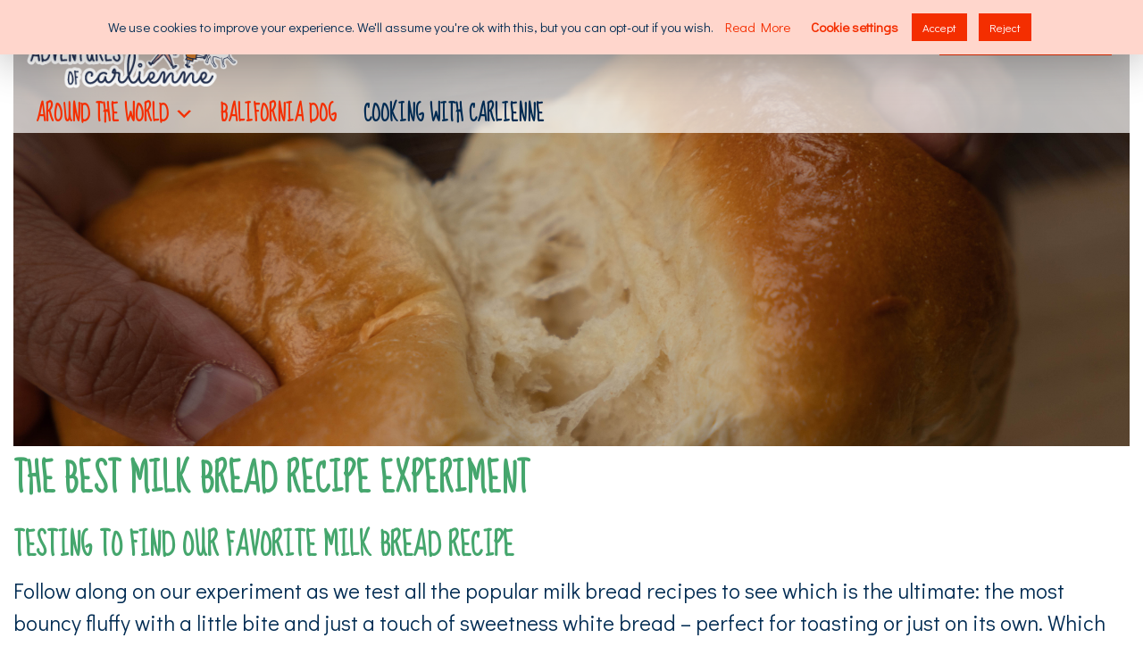

--- FILE ---
content_type: text/html; charset=UTF-8
request_url: https://adventuresofcarlienne.com/cooking-with-carlienne/milk-bread-experiment/
body_size: 13750
content:
<!DOCTYPE html>
<html lang="en">
<head><style>img.lazy{min-height:1px}</style><link href="https://adventuresofcarlienne.com/wp-content/plugins/w3-total-cache/pub/js/lazyload.min.js?x60806" as="script">
<meta charset="UTF-8">
<meta name="viewport" content="width=device-width, initial-scale=1">
<meta name="msvalidate.01" content="D0EEA23B65F8BA3B155074A306975275" />
<link rel="profile" href="https://gmpg.org/xfn/11">
<link rel="pingback" href="https://adventuresofcarlienne.com/xmlrpc.php">
<link rel="preconnect" href="https://fonts.googleapis.com">
<link rel="preconnect" href="https://fonts.gstatic.com" crossorigin>

			<link href="https://fonts.googleapis.com/css?family=Didact+Gothic|Sue+Ellen+Francisco|Sacramento" rel="stylesheet">
	
<meta name='robots' content='index, follow, max-image-preview:large, max-snippet:-1, max-video-preview:-1' />
	<style>img:is([sizes="auto" i], [sizes^="auto," i]) { contain-intrinsic-size: 3000px 1500px }</style>
	
	<!-- This site is optimized with the Yoast SEO plugin v26.3 - https://yoast.com/wordpress/plugins/seo/ -->
	<title>The Best Milk Bread Recipe Experiment - Adventures of Carlienne</title>
	<link rel="canonical" href="https://adventuresofcarlienne.com/cooking-with-carlienne/milk-bread-experiment/" />
	<meta property="og:locale" content="en_US" />
	<meta property="og:type" content="article" />
	<meta property="og:title" content="The Best Milk Bread Recipe Experiment - Adventures of Carlienne" />
	<meta property="og:description" content="Testing to Find our Favorite Milk Bread Recipe Follow along on our experiment as we test all the popular milk bread recipes to see which is the ultimate: the most bouncy fluffy with a little bite and just a touch of sweetness white bread &#8211; perfect for toasting or just on its own. Which do [&hellip;]" />
	<meta property="og:url" content="https://adventuresofcarlienne.com/cooking-with-carlienne/milk-bread-experiment/" />
	<meta property="og:site_name" content="Adventures of Carlienne" />
	<meta property="article:publisher" content="https://www.facebook.com/AdventuresofCarlienne/" />
	<meta property="article:modified_time" content="2021-04-21T22:09:50+00:00" />
	<meta property="og:image" content="https://adventuresofcarlienne.com/wp-content/uploads/DSC08018_mid.jpg" />
	<meta property="og:image:width" content="1" />
	<meta property="og:image:height" content="1" />
	<meta property="og:image:type" content="image/jpeg" />
	<meta name="twitter:card" content="summary_large_image" />
	<meta name="twitter:site" content="@advcarlienne" />
	<meta name="twitter:label1" content="Est. reading time" />
	<meta name="twitter:data1" content="1 minute" />
	<script type="application/ld+json" class="yoast-schema-graph">{"@context":"https://schema.org","@graph":[{"@type":"WebPage","@id":"https://adventuresofcarlienne.com/cooking-with-carlienne/milk-bread-experiment/","url":"https://adventuresofcarlienne.com/cooking-with-carlienne/milk-bread-experiment/","name":"The Best Milk Bread Recipe Experiment - Adventures of Carlienne","isPartOf":{"@id":"https://adventuresofcarlienne.com/#website"},"primaryImageOfPage":{"@id":"https://adventuresofcarlienne.com/cooking-with-carlienne/milk-bread-experiment/#primaryimage"},"image":{"@id":"https://adventuresofcarlienne.com/cooking-with-carlienne/milk-bread-experiment/#primaryimage"},"thumbnailUrl":"https://adventuresofcarlienne.com/wp-content/uploads/DSC08018_mid.jpg","datePublished":"2021-04-21T16:23:14+00:00","dateModified":"2021-04-21T22:09:50+00:00","breadcrumb":{"@id":"https://adventuresofcarlienne.com/cooking-with-carlienne/milk-bread-experiment/#breadcrumb"},"inLanguage":"en","potentialAction":[{"@type":"ReadAction","target":["https://adventuresofcarlienne.com/cooking-with-carlienne/milk-bread-experiment/"]}]},{"@type":"ImageObject","inLanguage":"en","@id":"https://adventuresofcarlienne.com/cooking-with-carlienne/milk-bread-experiment/#primaryimage","url":"https://adventuresofcarlienne.com/wp-content/uploads/DSC08018_mid.jpg","contentUrl":"https://adventuresofcarlienne.com/wp-content/uploads/DSC08018_mid.jpg","caption":"umi’s baking tangzhong milk bread"},{"@type":"BreadcrumbList","@id":"https://adventuresofcarlienne.com/cooking-with-carlienne/milk-bread-experiment/#breadcrumb","itemListElement":[{"@type":"ListItem","position":1,"name":"Home","item":"https://adventuresofcarlienne.com/"},{"@type":"ListItem","position":2,"name":"Cooking with Carlienne","item":"https://adventuresofcarlienne.com/cooking-with-carlienne/"},{"@type":"ListItem","position":3,"name":"The Best Milk Bread Recipe Experiment"}]},{"@type":"WebSite","@id":"https://adventuresofcarlienne.com/#website","url":"https://adventuresofcarlienne.com/","name":"Adventures of Carlienne","description":"Live your dream!","publisher":{"@id":"https://adventuresofcarlienne.com/#organization"},"potentialAction":[{"@type":"SearchAction","target":{"@type":"EntryPoint","urlTemplate":"https://adventuresofcarlienne.com/?s={search_term_string}"},"query-input":{"@type":"PropertyValueSpecification","valueRequired":true,"valueName":"search_term_string"}}],"inLanguage":"en"},{"@type":"Organization","@id":"https://adventuresofcarlienne.com/#organization","name":"Adventures of Carlienne","url":"https://adventuresofcarlienne.com/","logo":{"@type":"ImageObject","inLanguage":"en","@id":"https://adventuresofcarlienne.com/#/schema/logo/image/","url":"https://adventuresofcarlienne.com/wp-content/uploads/logo_AdventuresofCarlienne_v2.png","contentUrl":"https://adventuresofcarlienne.com/wp-content/uploads/logo_AdventuresofCarlienne_v2.png","width":285,"height":120,"caption":"Adventures of Carlienne"},"image":{"@id":"https://adventuresofcarlienne.com/#/schema/logo/image/"},"sameAs":["https://www.facebook.com/AdventuresofCarlienne/","https://x.com/advcarlienne","https://www.instagram.com/adventuresofcarlienne/","https://www.youtube.com/channel/UCaPnPSyxE7X5Eb4z3lS1xgw"]}]}</script>
	<!-- / Yoast SEO plugin. -->


<link rel='dns-prefetch' href='//static.addtoany.com' />
<link rel="alternate" type="application/rss+xml" title="Adventures of Carlienne &raquo; Feed" href="https://adventuresofcarlienne.com/feed/" />
<link rel="alternate" type="application/rss+xml" title="Adventures of Carlienne &raquo; Comments Feed" href="https://adventuresofcarlienne.com/comments/feed/" />
<script type="text/javascript">
/* <![CDATA[ */
window._wpemojiSettings = {"baseUrl":"https:\/\/s.w.org\/images\/core\/emoji\/16.0.1\/72x72\/","ext":".png","svgUrl":"https:\/\/s.w.org\/images\/core\/emoji\/16.0.1\/svg\/","svgExt":".svg","source":{"concatemoji":"https:\/\/adventuresofcarlienne.com\/wp-includes\/js\/wp-emoji-release.min.js?ver=6.8.3"}};
/*! This file is auto-generated */
!function(s,n){var o,i,e;function c(e){try{var t={supportTests:e,timestamp:(new Date).valueOf()};sessionStorage.setItem(o,JSON.stringify(t))}catch(e){}}function p(e,t,n){e.clearRect(0,0,e.canvas.width,e.canvas.height),e.fillText(t,0,0);var t=new Uint32Array(e.getImageData(0,0,e.canvas.width,e.canvas.height).data),a=(e.clearRect(0,0,e.canvas.width,e.canvas.height),e.fillText(n,0,0),new Uint32Array(e.getImageData(0,0,e.canvas.width,e.canvas.height).data));return t.every(function(e,t){return e===a[t]})}function u(e,t){e.clearRect(0,0,e.canvas.width,e.canvas.height),e.fillText(t,0,0);for(var n=e.getImageData(16,16,1,1),a=0;a<n.data.length;a++)if(0!==n.data[a])return!1;return!0}function f(e,t,n,a){switch(t){case"flag":return n(e,"\ud83c\udff3\ufe0f\u200d\u26a7\ufe0f","\ud83c\udff3\ufe0f\u200b\u26a7\ufe0f")?!1:!n(e,"\ud83c\udde8\ud83c\uddf6","\ud83c\udde8\u200b\ud83c\uddf6")&&!n(e,"\ud83c\udff4\udb40\udc67\udb40\udc62\udb40\udc65\udb40\udc6e\udb40\udc67\udb40\udc7f","\ud83c\udff4\u200b\udb40\udc67\u200b\udb40\udc62\u200b\udb40\udc65\u200b\udb40\udc6e\u200b\udb40\udc67\u200b\udb40\udc7f");case"emoji":return!a(e,"\ud83e\udedf")}return!1}function g(e,t,n,a){var r="undefined"!=typeof WorkerGlobalScope&&self instanceof WorkerGlobalScope?new OffscreenCanvas(300,150):s.createElement("canvas"),o=r.getContext("2d",{willReadFrequently:!0}),i=(o.textBaseline="top",o.font="600 32px Arial",{});return e.forEach(function(e){i[e]=t(o,e,n,a)}),i}function t(e){var t=s.createElement("script");t.src=e,t.defer=!0,s.head.appendChild(t)}"undefined"!=typeof Promise&&(o="wpEmojiSettingsSupports",i=["flag","emoji"],n.supports={everything:!0,everythingExceptFlag:!0},e=new Promise(function(e){s.addEventListener("DOMContentLoaded",e,{once:!0})}),new Promise(function(t){var n=function(){try{var e=JSON.parse(sessionStorage.getItem(o));if("object"==typeof e&&"number"==typeof e.timestamp&&(new Date).valueOf()<e.timestamp+604800&&"object"==typeof e.supportTests)return e.supportTests}catch(e){}return null}();if(!n){if("undefined"!=typeof Worker&&"undefined"!=typeof OffscreenCanvas&&"undefined"!=typeof URL&&URL.createObjectURL&&"undefined"!=typeof Blob)try{var e="postMessage("+g.toString()+"("+[JSON.stringify(i),f.toString(),p.toString(),u.toString()].join(",")+"));",a=new Blob([e],{type:"text/javascript"}),r=new Worker(URL.createObjectURL(a),{name:"wpTestEmojiSupports"});return void(r.onmessage=function(e){c(n=e.data),r.terminate(),t(n)})}catch(e){}c(n=g(i,f,p,u))}t(n)}).then(function(e){for(var t in e)n.supports[t]=e[t],n.supports.everything=n.supports.everything&&n.supports[t],"flag"!==t&&(n.supports.everythingExceptFlag=n.supports.everythingExceptFlag&&n.supports[t]);n.supports.everythingExceptFlag=n.supports.everythingExceptFlag&&!n.supports.flag,n.DOMReady=!1,n.readyCallback=function(){n.DOMReady=!0}}).then(function(){return e}).then(function(){var e;n.supports.everything||(n.readyCallback(),(e=n.source||{}).concatemoji?t(e.concatemoji):e.wpemoji&&e.twemoji&&(t(e.twemoji),t(e.wpemoji)))}))}((window,document),window._wpemojiSettings);
/* ]]> */
</script>
<style id='wp-emoji-styles-inline-css' type='text/css'>

	img.wp-smiley, img.emoji {
		display: inline !important;
		border: none !important;
		box-shadow: none !important;
		height: 1em !important;
		width: 1em !important;
		margin: 0 0.07em !important;
		vertical-align: -0.1em !important;
		background: none !important;
		padding: 0 !important;
	}
</style>
<link rel='stylesheet' id='wp-block-library-css' href='https://adventuresofcarlienne.com/wp-includes/css/dist/block-library/style.min.css?x60806&amp;ver=6.8.3' type='text/css' media='all' />
<style id='classic-theme-styles-inline-css' type='text/css'>
/*! This file is auto-generated */
.wp-block-button__link{color:#fff;background-color:#32373c;border-radius:9999px;box-shadow:none;text-decoration:none;padding:calc(.667em + 2px) calc(1.333em + 2px);font-size:1.125em}.wp-block-file__button{background:#32373c;color:#fff;text-decoration:none}
</style>
<style id='global-styles-inline-css' type='text/css'>
:root{--wp--preset--aspect-ratio--square: 1;--wp--preset--aspect-ratio--4-3: 4/3;--wp--preset--aspect-ratio--3-4: 3/4;--wp--preset--aspect-ratio--3-2: 3/2;--wp--preset--aspect-ratio--2-3: 2/3;--wp--preset--aspect-ratio--16-9: 16/9;--wp--preset--aspect-ratio--9-16: 9/16;--wp--preset--color--black: #000000;--wp--preset--color--cyan-bluish-gray: #abb8c3;--wp--preset--color--white: #ffffff;--wp--preset--color--pale-pink: #f78da7;--wp--preset--color--vivid-red: #cf2e2e;--wp--preset--color--luminous-vivid-orange: #ff6900;--wp--preset--color--luminous-vivid-amber: #fcb900;--wp--preset--color--light-green-cyan: #7bdcb5;--wp--preset--color--vivid-green-cyan: #00d084;--wp--preset--color--pale-cyan-blue: #8ed1fc;--wp--preset--color--vivid-cyan-blue: #0693e3;--wp--preset--color--vivid-purple: #9b51e0;--wp--preset--gradient--vivid-cyan-blue-to-vivid-purple: linear-gradient(135deg,rgba(6,147,227,1) 0%,rgb(155,81,224) 100%);--wp--preset--gradient--light-green-cyan-to-vivid-green-cyan: linear-gradient(135deg,rgb(122,220,180) 0%,rgb(0,208,130) 100%);--wp--preset--gradient--luminous-vivid-amber-to-luminous-vivid-orange: linear-gradient(135deg,rgba(252,185,0,1) 0%,rgba(255,105,0,1) 100%);--wp--preset--gradient--luminous-vivid-orange-to-vivid-red: linear-gradient(135deg,rgba(255,105,0,1) 0%,rgb(207,46,46) 100%);--wp--preset--gradient--very-light-gray-to-cyan-bluish-gray: linear-gradient(135deg,rgb(238,238,238) 0%,rgb(169,184,195) 100%);--wp--preset--gradient--cool-to-warm-spectrum: linear-gradient(135deg,rgb(74,234,220) 0%,rgb(151,120,209) 20%,rgb(207,42,186) 40%,rgb(238,44,130) 60%,rgb(251,105,98) 80%,rgb(254,248,76) 100%);--wp--preset--gradient--blush-light-purple: linear-gradient(135deg,rgb(255,206,236) 0%,rgb(152,150,240) 100%);--wp--preset--gradient--blush-bordeaux: linear-gradient(135deg,rgb(254,205,165) 0%,rgb(254,45,45) 50%,rgb(107,0,62) 100%);--wp--preset--gradient--luminous-dusk: linear-gradient(135deg,rgb(255,203,112) 0%,rgb(199,81,192) 50%,rgb(65,88,208) 100%);--wp--preset--gradient--pale-ocean: linear-gradient(135deg,rgb(255,245,203) 0%,rgb(182,227,212) 50%,rgb(51,167,181) 100%);--wp--preset--gradient--electric-grass: linear-gradient(135deg,rgb(202,248,128) 0%,rgb(113,206,126) 100%);--wp--preset--gradient--midnight: linear-gradient(135deg,rgb(2,3,129) 0%,rgb(40,116,252) 100%);--wp--preset--font-size--small: 13px;--wp--preset--font-size--medium: 20px;--wp--preset--font-size--large: 36px;--wp--preset--font-size--x-large: 42px;--wp--preset--spacing--20: 0.44rem;--wp--preset--spacing--30: 0.67rem;--wp--preset--spacing--40: 1rem;--wp--preset--spacing--50: 1.5rem;--wp--preset--spacing--60: 2.25rem;--wp--preset--spacing--70: 3.38rem;--wp--preset--spacing--80: 5.06rem;--wp--preset--shadow--natural: 6px 6px 9px rgba(0, 0, 0, 0.2);--wp--preset--shadow--deep: 12px 12px 50px rgba(0, 0, 0, 0.4);--wp--preset--shadow--sharp: 6px 6px 0px rgba(0, 0, 0, 0.2);--wp--preset--shadow--outlined: 6px 6px 0px -3px rgba(255, 255, 255, 1), 6px 6px rgba(0, 0, 0, 1);--wp--preset--shadow--crisp: 6px 6px 0px rgba(0, 0, 0, 1);}:where(.is-layout-flex){gap: 0.5em;}:where(.is-layout-grid){gap: 0.5em;}body .is-layout-flex{display: flex;}.is-layout-flex{flex-wrap: wrap;align-items: center;}.is-layout-flex > :is(*, div){margin: 0;}body .is-layout-grid{display: grid;}.is-layout-grid > :is(*, div){margin: 0;}:where(.wp-block-columns.is-layout-flex){gap: 2em;}:where(.wp-block-columns.is-layout-grid){gap: 2em;}:where(.wp-block-post-template.is-layout-flex){gap: 1.25em;}:where(.wp-block-post-template.is-layout-grid){gap: 1.25em;}.has-black-color{color: var(--wp--preset--color--black) !important;}.has-cyan-bluish-gray-color{color: var(--wp--preset--color--cyan-bluish-gray) !important;}.has-white-color{color: var(--wp--preset--color--white) !important;}.has-pale-pink-color{color: var(--wp--preset--color--pale-pink) !important;}.has-vivid-red-color{color: var(--wp--preset--color--vivid-red) !important;}.has-luminous-vivid-orange-color{color: var(--wp--preset--color--luminous-vivid-orange) !important;}.has-luminous-vivid-amber-color{color: var(--wp--preset--color--luminous-vivid-amber) !important;}.has-light-green-cyan-color{color: var(--wp--preset--color--light-green-cyan) !important;}.has-vivid-green-cyan-color{color: var(--wp--preset--color--vivid-green-cyan) !important;}.has-pale-cyan-blue-color{color: var(--wp--preset--color--pale-cyan-blue) !important;}.has-vivid-cyan-blue-color{color: var(--wp--preset--color--vivid-cyan-blue) !important;}.has-vivid-purple-color{color: var(--wp--preset--color--vivid-purple) !important;}.has-black-background-color{background-color: var(--wp--preset--color--black) !important;}.has-cyan-bluish-gray-background-color{background-color: var(--wp--preset--color--cyan-bluish-gray) !important;}.has-white-background-color{background-color: var(--wp--preset--color--white) !important;}.has-pale-pink-background-color{background-color: var(--wp--preset--color--pale-pink) !important;}.has-vivid-red-background-color{background-color: var(--wp--preset--color--vivid-red) !important;}.has-luminous-vivid-orange-background-color{background-color: var(--wp--preset--color--luminous-vivid-orange) !important;}.has-luminous-vivid-amber-background-color{background-color: var(--wp--preset--color--luminous-vivid-amber) !important;}.has-light-green-cyan-background-color{background-color: var(--wp--preset--color--light-green-cyan) !important;}.has-vivid-green-cyan-background-color{background-color: var(--wp--preset--color--vivid-green-cyan) !important;}.has-pale-cyan-blue-background-color{background-color: var(--wp--preset--color--pale-cyan-blue) !important;}.has-vivid-cyan-blue-background-color{background-color: var(--wp--preset--color--vivid-cyan-blue) !important;}.has-vivid-purple-background-color{background-color: var(--wp--preset--color--vivid-purple) !important;}.has-black-border-color{border-color: var(--wp--preset--color--black) !important;}.has-cyan-bluish-gray-border-color{border-color: var(--wp--preset--color--cyan-bluish-gray) !important;}.has-white-border-color{border-color: var(--wp--preset--color--white) !important;}.has-pale-pink-border-color{border-color: var(--wp--preset--color--pale-pink) !important;}.has-vivid-red-border-color{border-color: var(--wp--preset--color--vivid-red) !important;}.has-luminous-vivid-orange-border-color{border-color: var(--wp--preset--color--luminous-vivid-orange) !important;}.has-luminous-vivid-amber-border-color{border-color: var(--wp--preset--color--luminous-vivid-amber) !important;}.has-light-green-cyan-border-color{border-color: var(--wp--preset--color--light-green-cyan) !important;}.has-vivid-green-cyan-border-color{border-color: var(--wp--preset--color--vivid-green-cyan) !important;}.has-pale-cyan-blue-border-color{border-color: var(--wp--preset--color--pale-cyan-blue) !important;}.has-vivid-cyan-blue-border-color{border-color: var(--wp--preset--color--vivid-cyan-blue) !important;}.has-vivid-purple-border-color{border-color: var(--wp--preset--color--vivid-purple) !important;}.has-vivid-cyan-blue-to-vivid-purple-gradient-background{background: var(--wp--preset--gradient--vivid-cyan-blue-to-vivid-purple) !important;}.has-light-green-cyan-to-vivid-green-cyan-gradient-background{background: var(--wp--preset--gradient--light-green-cyan-to-vivid-green-cyan) !important;}.has-luminous-vivid-amber-to-luminous-vivid-orange-gradient-background{background: var(--wp--preset--gradient--luminous-vivid-amber-to-luminous-vivid-orange) !important;}.has-luminous-vivid-orange-to-vivid-red-gradient-background{background: var(--wp--preset--gradient--luminous-vivid-orange-to-vivid-red) !important;}.has-very-light-gray-to-cyan-bluish-gray-gradient-background{background: var(--wp--preset--gradient--very-light-gray-to-cyan-bluish-gray) !important;}.has-cool-to-warm-spectrum-gradient-background{background: var(--wp--preset--gradient--cool-to-warm-spectrum) !important;}.has-blush-light-purple-gradient-background{background: var(--wp--preset--gradient--blush-light-purple) !important;}.has-blush-bordeaux-gradient-background{background: var(--wp--preset--gradient--blush-bordeaux) !important;}.has-luminous-dusk-gradient-background{background: var(--wp--preset--gradient--luminous-dusk) !important;}.has-pale-ocean-gradient-background{background: var(--wp--preset--gradient--pale-ocean) !important;}.has-electric-grass-gradient-background{background: var(--wp--preset--gradient--electric-grass) !important;}.has-midnight-gradient-background{background: var(--wp--preset--gradient--midnight) !important;}.has-small-font-size{font-size: var(--wp--preset--font-size--small) !important;}.has-medium-font-size{font-size: var(--wp--preset--font-size--medium) !important;}.has-large-font-size{font-size: var(--wp--preset--font-size--large) !important;}.has-x-large-font-size{font-size: var(--wp--preset--font-size--x-large) !important;}
:where(.wp-block-post-template.is-layout-flex){gap: 1.25em;}:where(.wp-block-post-template.is-layout-grid){gap: 1.25em;}
:where(.wp-block-columns.is-layout-flex){gap: 2em;}:where(.wp-block-columns.is-layout-grid){gap: 2em;}
:root :where(.wp-block-pullquote){font-size: 1.5em;line-height: 1.6;}
</style>
<link rel='stylesheet' id='cookie-law-info-css' href='https://adventuresofcarlienne.com/wp-content/plugins/cookie-law-info/legacy/public/css/cookie-law-info-public.css?x60806&amp;ver=3.3.6' type='text/css' media='all' />
<link rel='stylesheet' id='cookie-law-info-gdpr-css' href='https://adventuresofcarlienne.com/wp-content/plugins/cookie-law-info/legacy/public/css/cookie-law-info-gdpr.css?x60806&amp;ver=3.3.6' type='text/css' media='all' />
<link rel='stylesheet' id='collapscore-css-css' href='https://adventuresofcarlienne.com/wp-content/plugins/jquery-collapse-o-matic/css/core_style.css?x60806&amp;ver=1.0' type='text/css' media='all' />
<link rel='stylesheet' id='collapseomatic-css-css' href='https://adventuresofcarlienne.com/wp-content/plugins/jquery-collapse-o-matic/css/light_style.css?x60806&amp;ver=1.6' type='text/css' media='all' />
<link rel='stylesheet' id='responsive-lightbox-featherlight-css' href='https://adventuresofcarlienne.com/wp-content/plugins/responsive-lightbox/assets/featherlight/featherlight.min.css?x60806&amp;ver=1.7.14' type='text/css' media='all' />
<link rel='stylesheet' id='responsive-lightbox-featherlight-gallery-css' href='https://adventuresofcarlienne.com/wp-content/plugins/responsive-lightbox/assets/featherlight/featherlight.gallery.min.css?x60806&amp;ver=1.7.14' type='text/css' media='all' />
<link rel='stylesheet' id='megamenu-css' href='https://adventuresofcarlienne.com/wp-content/uploads/maxmegamenu/style.css?x60806&amp;ver=bf937a' type='text/css' media='all' />
<link rel='stylesheet' id='dashicons-css' href='https://adventuresofcarlienne.com/wp-includes/css/dashicons.min.css?x60806&amp;ver=6.8.3' type='text/css' media='all' />
<link rel='stylesheet' id='carlienne-style-css' href='https://adventuresofcarlienne.com/wp-content/themes/carlienne/style.css?x60806&amp;ver=6.8.3' type='text/css' media='all' />
<link rel='stylesheet' id='addtoany-css' href='https://adventuresofcarlienne.com/wp-content/plugins/add-to-any/addtoany.min.css?x60806&amp;ver=1.16' type='text/css' media='all' />
<link rel='stylesheet' id='__EPYT__style-css' href='https://adventuresofcarlienne.com/wp-content/plugins/youtube-embed-plus/styles/ytprefs.min.css?x60806&amp;ver=14.2.3' type='text/css' media='all' />
<style id='__EPYT__style-inline-css' type='text/css'>

                .epyt-gallery-thumb {
                        width: 50%;
                }
                
                         @media (min-width:0px) and (max-width: 767px) {
                            .epyt-gallery-rowbreak {
                                display: none;
                            }
                            .epyt-gallery-allthumbs[class*="epyt-cols"] .epyt-gallery-thumb {
                                width: 100% !important;
                            }
                          }
</style>
<script type="text/javascript" src="https://adventuresofcarlienne.com/wp-includes/js/jquery/jquery.min.js?x60806&amp;ver=3.7.1" id="jquery-core-js"></script>
<script type="text/javascript" src="https://adventuresofcarlienne.com/wp-includes/js/jquery/jquery-migrate.min.js?x60806&amp;ver=3.4.1" id="jquery-migrate-js"></script>
<script type="text/javascript" id="addtoany-core-js-before">
/* <![CDATA[ */
window.a2a_config=window.a2a_config||{};a2a_config.callbacks=[];a2a_config.overlays=[];a2a_config.templates={};
a2a_config.color_main = "FFFFFF";a2a_config.color_border = "FFFFFF";a2a_config.color_link_text = "f42e00";a2a_config.color_link_text_hover = "f4b1a4";
/* ]]> */
</script>
<script type="text/javascript" defer src="https://static.addtoany.com/menu/page.js" id="addtoany-core-js"></script>
<script type="text/javascript" defer src="https://adventuresofcarlienne.com/wp-content/plugins/add-to-any/addtoany.min.js?x60806&amp;ver=1.1" id="addtoany-jquery-js"></script>
<script type="text/javascript" id="cookie-law-info-js-extra">
/* <![CDATA[ */
var Cli_Data = {"nn_cookie_ids":[],"cookielist":[],"non_necessary_cookies":[],"ccpaEnabled":"","ccpaRegionBased":"","ccpaBarEnabled":"","strictlyEnabled":["necessary","obligatoire"],"ccpaType":"gdpr","js_blocking":"","custom_integration":"","triggerDomRefresh":"","secure_cookies":""};
var cli_cookiebar_settings = {"animate_speed_hide":"500","animate_speed_show":"500","background":"#FFF","border":"#b1a6a6c2","border_on":"","button_1_button_colour":"#000","button_1_button_hover":"#000000","button_1_link_colour":"#fff","button_1_as_button":"1","button_1_new_win":"","button_2_button_colour":"#333","button_2_button_hover":"#292929","button_2_link_colour":"#444","button_2_as_button":"","button_2_hidebar":"1","button_3_button_colour":"#000","button_3_button_hover":"#000000","button_3_link_colour":"#fff","button_3_as_button":"1","button_3_new_win":"","button_4_button_colour":"#000","button_4_button_hover":"#000000","button_4_link_colour":"#62a329","button_4_as_button":"","button_7_button_colour":"#61a229","button_7_button_hover":"#4e8221","button_7_link_colour":"#fff","button_7_as_button":"1","button_7_new_win":"","font_family":"inherit","header_fix":"","notify_animate_hide":"","notify_animate_show":"","notify_div_id":"#cookie-law-info-bar","notify_position_horizontal":"right","notify_position_vertical":"top","scroll_close":"","scroll_close_reload":"","accept_close_reload":"","reject_close_reload":"","showagain_tab":"","showagain_background":"#fff","showagain_border":"#000","showagain_div_id":"#cookie-law-info-again","showagain_x_position":"100px","text":"#000","show_once_yn":"","show_once":"10000","logging_on":"","as_popup":"","popup_overlay":"1","bar_heading_text":"","cookie_bar_as":"banner","popup_showagain_position":"bottom-right","widget_position":"left"};
var log_object = {"ajax_url":"https:\/\/adventuresofcarlienne.com\/wp-admin\/admin-ajax.php"};
/* ]]> */
</script>
<script type="text/javascript" src="https://adventuresofcarlienne.com/wp-content/plugins/cookie-law-info/legacy/public/js/cookie-law-info-public.js?x60806&amp;ver=3.3.6" id="cookie-law-info-js"></script>
<script type="text/javascript" src="https://adventuresofcarlienne.com/wp-content/plugins/responsive-lightbox/assets/featherlight/featherlight.min.js?x60806&amp;ver=1.7.14" id="responsive-lightbox-featherlight-js"></script>
<script type="text/javascript" src="https://adventuresofcarlienne.com/wp-content/plugins/responsive-lightbox/assets/featherlight/featherlight.gallery.min.js?x60806&amp;ver=1.7.14" id="responsive-lightbox-featherlight-gallery-js"></script>
<script type="text/javascript" src="https://adventuresofcarlienne.com/wp-includes/js/underscore.min.js?x60806&amp;ver=1.13.7" id="underscore-js"></script>
<script type="text/javascript" src="https://adventuresofcarlienne.com/wp-content/plugins/responsive-lightbox/assets/infinitescroll/infinite-scroll.pkgd.min.js?x60806&amp;ver=4.0.1" id="responsive-lightbox-infinite-scroll-js"></script>
<script type="text/javascript" id="responsive-lightbox-js-before">
/* <![CDATA[ */
var rlArgs = {"script":"featherlight","selector":"lightbox","customEvents":"","activeGalleries":true,"openSpeed":250,"closeSpeed":250,"closeOnClick":"background","closeOnEsc":true,"galleryFadeIn":100,"galleryFadeOut":300,"woocommerce_gallery":false,"ajaxurl":"https:\/\/adventuresofcarlienne.com\/wp-admin\/admin-ajax.php","nonce":"fb9a14d77b","preview":false,"postId":8428,"scriptExtension":false};
/* ]]> */
</script>
<script type="text/javascript" src="https://adventuresofcarlienne.com/wp-content/plugins/responsive-lightbox/js/front.js?x60806&amp;ver=2.5.3" id="responsive-lightbox-js"></script>
<script type="text/javascript" id="__ytprefs__-js-extra">
/* <![CDATA[ */
var _EPYT_ = {"ajaxurl":"https:\/\/adventuresofcarlienne.com\/wp-admin\/admin-ajax.php","security":"f84c9b4400","gallery_scrolloffset":"20","eppathtoscripts":"https:\/\/adventuresofcarlienne.com\/wp-content\/plugins\/youtube-embed-plus\/scripts\/","eppath":"https:\/\/adventuresofcarlienne.com\/wp-content\/plugins\/youtube-embed-plus\/","epresponsiveselector":"[\"iframe.__youtube_prefs__\"]","epdovol":"1","version":"14.2.3","evselector":"iframe.__youtube_prefs__[src], iframe[src*=\"youtube.com\/embed\/\"], iframe[src*=\"youtube-nocookie.com\/embed\/\"]","ajax_compat":"","maxres_facade":"eager","ytapi_load":"light","pause_others":"","stopMobileBuffer":"1","facade_mode":"","not_live_on_channel":""};
/* ]]> */
</script>
<script type="text/javascript" src="https://adventuresofcarlienne.com/wp-content/plugins/youtube-embed-plus/scripts/ytprefs.min.js?x60806&amp;ver=14.2.3" id="__ytprefs__-js"></script>
<link rel="https://api.w.org/" href="https://adventuresofcarlienne.com/wp-json/" /><link rel="alternate" title="JSON" type="application/json" href="https://adventuresofcarlienne.com/wp-json/wp/v2/pages/8428" /><link rel="EditURI" type="application/rsd+xml" title="RSD" href="https://adventuresofcarlienne.com/xmlrpc.php?rsd" />
<link rel='shortlink' href='https://adventuresofcarlienne.com/?p=8428' />
<link rel="alternate" title="oEmbed (JSON)" type="application/json+oembed" href="https://adventuresofcarlienne.com/wp-json/oembed/1.0/embed?url=https%3A%2F%2Fadventuresofcarlienne.com%2Fcooking-with-carlienne%2Fmilk-bread-experiment%2F" />
<link rel="alternate" title="oEmbed (XML)" type="text/xml+oembed" href="https://adventuresofcarlienne.com/wp-json/oembed/1.0/embed?url=https%3A%2F%2Fadventuresofcarlienne.com%2Fcooking-with-carlienne%2Fmilk-bread-experiment%2F&#038;format=xml" />
<style type="text/css">/** Mega Menu CSS: fs **/</style>
</head>

<body class="wp-singular page-template-default page page-id-8428 page-child parent-pageid-32 wp-theme-carlienne mega-menu-primary mega-menu-max-mega-menu-1">
<!-- Global site tag (gtag.js) - Google Analytics -->
<script async src="https://www.googletagmanager.com/gtag/js?id=UA-103849489-1"></script>
<script>
  window.dataLayer = window.dataLayer || [];
  function gtag(){dataLayer.push(arguments);}
  gtag('js', new Date());

  gtag('config', 'UA-103849489-1');
</script>

<!-- Google AdSense snippet -->
<script async src="https://pagead2.googlesyndication.com/pagead/js/adsbygoogle.js?client=ca-pub-4037779782248974"
     crossorigin="anonymous"></script>

<div id="page" class="hfeed site">
	<a class="skip-link screen-reader-text" href="#content">Skip to content</a>



	<header id="masthead" class="site-header" role="banner">

				<div class="site-menu mobile-only">
        <div class="site-branding">
              <a href="https://adventuresofcarlienne.com/" rel="home">
                <img class="lazy" src="data:image/svg+xml,%3Csvg%20xmlns='http://www.w3.org/2000/svg'%20viewBox='0%200%20285%20285'%3E%3C/svg%3E" data-src="/wp-content/themes/carlienne/img/logo_AdventuresofCarlienne_v2.png?x60806" width="285" alt="Adventures of Carlienne logo">
              </a>
            </div><!-- .site-branding -->
        
        <form class="search-form" action="https://adventuresofcarlienne.com/" method="get">
				<label><span class="screen-reader-text">Search for:</span>
				<input class="search-field" title="Search for:" name="s" type="search" value="" placeholder="Search..." aria-label="Search"></label> 
			</form>
        </div>
		
		<div class="site-menu desktop-only">
            <div class="site-branding">
              <a href="https://adventuresofcarlienne.com/" rel="home">
                <img class="lazy" src="data:image/svg+xml,%3Csvg%20xmlns='http://www.w3.org/2000/svg'%20viewBox='0%200%20285%20285'%3E%3C/svg%3E" data-src="/wp-content/themes/carlienne/img/logo_AdventuresofCarlienne_v2.png?x60806" width="285" alt="Adventures of Carlienne logo">
              </a>
            </div><!-- .site-branding -->
			<div class="social">
        <a style="margin-right:5px;" class="sub-menu" href="https://www.patreon.com/bePatron?u=28888289" target="_blank">Support Us</a>
				<a class="sub-menu" href="/about-us">About Us</a>
				<a href="https://www.instagram.com/adventuresofcarlienne/" target="_blank"><img class="lazy" src="data:image/svg+xml,%3Csvg%20xmlns='http://www.w3.org/2000/svg'%20viewBox='0%200%201%201'%3E%3C/svg%3E" data-src="/wp-content/themes/carlienne/img/icon_IG.png?x60806" alt="Follow Adventures of Carlienne on Instagram" /></a>
				<a href="https://www.youtube.com/channel/UCaPnPSyxE7X5Eb4z3lS1xgw" target="_blank"><img class="lazy" src="data:image/svg+xml,%3Csvg%20xmlns='http://www.w3.org/2000/svg'%20viewBox='0%200%201%201'%3E%3C/svg%3E" data-src="/wp-content/themes/carlienne/img/icon_youtube.png?x60806" alt="Follow Adventures of Carlienne on Youtube" /></a>
				<a href="https://www.facebook.com/AdventuresofCarlienne/" target="_blank"><img class="lazy" src="data:image/svg+xml,%3Csvg%20xmlns='http://www.w3.org/2000/svg'%20viewBox='0%200%201%201'%3E%3C/svg%3E" data-src="/wp-content/themes/carlienne/img/icon_fb.png?x60806" alt="Follow Adventures of Carlienne on Facebook" /></a>
				<a href="https://twitter.com/advcarlienne" target="_blank"><img class="lazy" src="data:image/svg+xml,%3Csvg%20xmlns='http://www.w3.org/2000/svg'%20viewBox='0%200%201%201'%3E%3C/svg%3E" data-src="/wp-content/themes/carlienne/img/icon_twitter.png?x60806" alt="Follow Adventures of Carlienne on Twitter" /></a>
			<form class="search-form" action="https://adventuresofcarlienne.com/" method="get">
				<label><span class="screen-reader-text">Search for:</span>
				<input class="search-field" title="Search for:" name="s" type="search" value="" placeholder="Search..." aria-label="Search"></label> 
			</form>
			</div>
		</div><div style="clear:both;"></div>
      <nav id="site-navigation" class="main-navigation" role="navigation">
				<div id="mega-menu-wrap-primary" class="mega-menu-wrap"><div class="mega-menu-toggle"><div class="mega-toggle-blocks-left"></div><div class="mega-toggle-blocks-center"></div><div class="mega-toggle-blocks-right"><div class='mega-toggle-block mega-menu-toggle-block mega-toggle-block-1' id='mega-toggle-block-1' tabindex='0'><span class='mega-toggle-label' role='button' aria-expanded='false'><span class='mega-toggle-label-closed'>MENU</span><span class='mega-toggle-label-open'>MENU</span></span></div></div></div><ul id="mega-menu-primary" class="mega-menu max-mega-menu mega-menu-horizontal mega-no-js" data-event="hover_intent" data-effect="fade_up" data-effect-speed="200" data-effect-mobile="slide_left" data-effect-speed-mobile="200" data-mobile-force-width="false" data-second-click="go" data-document-click="collapse" data-vertical-behaviour="standard" data-breakpoint="959" data-unbind="true" data-mobile-state="collapse_all" data-mobile-direction="vertical" data-hover-intent-timeout="300" data-hover-intent-interval="100"><li class="mega-menu-item mega-menu-item-type-post_type mega-menu-item-object-page mega-menu-item-has-children mega-align-bottom-left mega-menu-flyout mega-menu-item-709" id="mega-menu-item-709"><a title="Stories from Our Year Abroad from the US" class="mega-menu-link" href="https://adventuresofcarlienne.com/biggest-adventure/" aria-expanded="false" tabindex="0">Around the World<span class="mega-indicator" aria-hidden="true"></span></a>
<ul class="mega-sub-menu">
<li class="mega-menu-item mega-menu-item-type-post_type mega-menu-item-object-post mega-menu-item-4054" id="mega-menu-item-4054"><a title="How to Pack for Year Long Trip" class="mega-menu-link" href="https://adventuresofcarlienne.com/rtw-packing-list/">RTW Packing List</a></li><li class="mega-menu-item mega-menu-item-type-post_type mega-menu-item-object-post mega-menu-item-4306" id="mega-menu-item-4306"><a title="What Camera &#038; Electronics We Use" class="mega-menu-link" href="https://adventuresofcarlienne.com/rtw-gear-list/">RTW Gear List</a></li></ul>
</li><li class="mega-menu-item mega-menu-item-type-post_type mega-menu-item-object-page mega-align-bottom-left mega-menu-flyout mega-menu-item-5679" id="mega-menu-item-5679"><a title="All About Our Bali Rescue Dog Kacang" class="mega-menu-link" href="https://adventuresofcarlienne.com/kacang/" tabindex="0">Balifornia Dog</a></li><li class="mega-menu-item mega-menu-item-type-post_type mega-menu-item-object-page mega-current-page-ancestor mega-align-bottom-left mega-menu-flyout mega-menu-item-35" id="mega-menu-item-35"><a title="Kitchen Adventures: Recipes, Education, &#038; Experiments" class="mega-menu-link" href="https://adventuresofcarlienne.com/cooking-with-carlienne/" tabindex="0">Cooking with Carlienne</a></li></ul></div>			</nav><!-- #site-navigation -->

			</header><!-- #masthead -->


	<div id="content" class="site-content">

<div class="featured"><!-- Put the Featured Image here -->
	<img src="data:image/svg+xml,%3Csvg%20xmlns='http://www.w3.org/2000/svg'%20viewBox='0%200%200%200'%3E%3C/svg%3E" data-src="https://adventuresofcarlienne.com/wp-content/uploads/DSC08018_mid.jpg?x60806" class="attachment-post-thumbnail size-post-thumbnail wp-post-image lazy" alt="umi’s baking tangzhong milk bread" decoding="async" /></div>	
       	
	<div id="full-width" class="content-area">
		<main id="main" class="site-main" role="main">
			
				
<article id="post-8428" class="post-8428 page type-page status-publish has-post-thumbnail hentry">
	<header class="entry-header">
		<h1 class="entry-title">The Best Milk Bread Recipe Experiment</h1>	</header><!-- .entry-header -->

	<div class="entry-content">
		<h3>Testing to Find our Favorite Milk Bread Recipe</h3>
<p>Follow along on our experiment as we test all the popular milk bread recipes to see which is the ultimate: the most bouncy fluffy with a little bite and just a touch of sweetness white bread &#8211; perfect for toasting or just on its own. Which do you think will win the best title?</p>
      <div id="post-grid-lazy-8432" class="post-grid-lazy"><img class="lazy" decoding="async" alt="" src="data:image/svg+xml,%3Csvg%20xmlns='http://www.w3.org/2000/svg'%20viewBox='0%200%201%201'%3E%3C/svg%3E" data-src="" /></div>
    <script>
      jQuery('#post-grid-lazy-8432').ready(function($) {
        $('#post-grid-lazy-8432').fadeOut();
        $('#post-grid-8432   ').fadeIn();
      })
    </script>
    <style type="text/css">
      #post-grid-8432 {
        display: none;
      }

      .post-grid-lazy {
        text-align: center;
      }
    </style>
    <div data-options='{&quot;id&quot;:&quot;8432&quot;,&quot;lazy_load&quot;:&quot;yes&quot;,&quot;masonry_enable&quot;:&quot;no&quot;,&quot;view_type&quot;:&quot;grid&quot;}' id="post-grid-8432" class="post-grid grid">
        <div class="grid-items">
      <div class="item item-8365 skin flat even 0 ">
        <div class="layer-wrapper layout-8441">
          <div class="layer-media element_1587187627902"
        id="">
        <div
        class="element element_1587190790308  element-media ">
        <a target="_self" href="https://adventuresofcarlienne.com/best-milk-bread-recipe-experiment-4-recipe-winner/"><img fetchpriority="high" decoding="async" width="640" height="427" src="data:image/svg+xml,%3Csvg%20xmlns='http://www.w3.org/2000/svg'%20viewBox='0%200%20640%20427'%3E%3C/svg%3E" data-src="https://adventuresofcarlienne.com/wp-content/uploads/DSC08123_web-1024x683.jpg?x60806" class="attachment-large size-large wp-post-image lazy" alt="Day 2 - Princess Bamboo Tangzhong crumb detail" data-srcset="https://adventuresofcarlienne.com/wp-content/uploads/DSC08123_web-1024x683.jpg 1024w, https://adventuresofcarlienne.com/wp-content/uploads/DSC08123_web-300x200.jpg 300w, https://adventuresofcarlienne.com/wp-content/uploads/DSC08123_web-768x512.jpg 768w, https://adventuresofcarlienne.com/wp-content/uploads/DSC08123_web-1536x1024.jpg 1536w, https://adventuresofcarlienne.com/wp-content/uploads/DSC08123_web-250x167.jpg 250w, https://adventuresofcarlienne.com/wp-content/uploads/DSC08123_web-550x367.jpg 550w, https://adventuresofcarlienne.com/wp-content/uploads/DSC08123_web-800x534.jpg 800w, https://adventuresofcarlienne.com/wp-content/uploads/DSC08123_web-270x180.jpg 270w, https://adventuresofcarlienne.com/wp-content/uploads/DSC08123_web-450x300.jpg 450w, https://adventuresofcarlienne.com/wp-content/uploads/DSC08123_web-750x500.jpg 750w, https://adventuresofcarlienne.com/wp-content/uploads/DSC08123_web.jpg 1600w" data-sizes="(max-width: 640px) 100vw, 640px" /></a>    </div>
    </div>
    <div class="layer-content element_1587187714568"
        id="">
        <div class="element element_1587187895341  title ">
                    <a target="_self"
                href="https://adventuresofcarlienne.com/best-milk-bread-recipe-experiment-4-recipe-winner/">The Best Milk Bread Recipe Experiment Ep 4 | Recipe Winner</a>
            </div>
    </div>
    </div>
  </div><div class="item item-8288 skin flat odd 1 ">
        <div class="layer-wrapper layout-8441">
          <div class="layer-media element_1587187627902"
        id="">
        <div
        class="element element_1587190790308  element-media ">
        <a target="_self" href="https://adventuresofcarlienne.com/best-milk-bread-recipe-experiment-3-josh-weissman-inga-lam/"><img decoding="async" width="640" height="427" src="data:image/svg+xml,%3Csvg%20xmlns='http://www.w3.org/2000/svg'%20viewBox='0%200%20640%20427'%3E%3C/svg%3E" data-src="https://adventuresofcarlienne.com/wp-content/uploads/DSC08089_web-1024x683.jpg?x60806" class="attachment-large size-large wp-post-image lazy" alt="" data-srcset="https://adventuresofcarlienne.com/wp-content/uploads/DSC08089_web-1024x683.jpg 1024w, https://adventuresofcarlienne.com/wp-content/uploads/DSC08089_web-300x200.jpg 300w, https://adventuresofcarlienne.com/wp-content/uploads/DSC08089_web-768x512.jpg 768w, https://adventuresofcarlienne.com/wp-content/uploads/DSC08089_web-1536x1024.jpg 1536w, https://adventuresofcarlienne.com/wp-content/uploads/DSC08089_web-250x167.jpg 250w, https://adventuresofcarlienne.com/wp-content/uploads/DSC08089_web-550x367.jpg 550w, https://adventuresofcarlienne.com/wp-content/uploads/DSC08089_web-800x534.jpg 800w, https://adventuresofcarlienne.com/wp-content/uploads/DSC08089_web-270x180.jpg 270w, https://adventuresofcarlienne.com/wp-content/uploads/DSC08089_web-450x300.jpg 450w, https://adventuresofcarlienne.com/wp-content/uploads/DSC08089_web-750x500.jpg 750w, https://adventuresofcarlienne.com/wp-content/uploads/DSC08089_web.jpg 1600w" data-sizes="(max-width: 640px) 100vw, 640px" /></a>    </div>
    </div>
    <div class="layer-content element_1587187714568"
        id="">
        <div class="element element_1587187895341  title ">
                    <a target="_self"
                href="https://adventuresofcarlienne.com/best-milk-bread-recipe-experiment-3-josh-weissman-inga-lam/">The Best Milk Bread Recipe Experiment Ep 3 | Josh Weissman v. Inga Lam</a>
            </div>
    </div>
    </div>
  </div><div class="item item-8080 skin flat even 2 ">
        <div class="layer-wrapper layout-8441">
          <div class="layer-media element_1587187627902"
        id="">
        <div
        class="element element_1587190790308  element-media ">
        <a target="_self" href="https://adventuresofcarlienne.com/best-milk-bread-recipe-experiment-2-kitchen-princess-bamboo/"><img decoding="async" width="640" height="427" src="data:image/svg+xml,%3Csvg%20xmlns='http://www.w3.org/2000/svg'%20viewBox='0%200%20640%20427'%3E%3C/svg%3E" data-src="https://adventuresofcarlienne.com/wp-content/uploads/DSC08048_web-1024x683.jpg?x60806" class="attachment-large size-large wp-post-image lazy" alt="Kitchen Princess Bamboo: Yudane loaf" data-srcset="https://adventuresofcarlienne.com/wp-content/uploads/DSC08048_web-1024x683.jpg 1024w, https://adventuresofcarlienne.com/wp-content/uploads/DSC08048_web-300x200.jpg 300w, https://adventuresofcarlienne.com/wp-content/uploads/DSC08048_web-768x512.jpg 768w, https://adventuresofcarlienne.com/wp-content/uploads/DSC08048_web-1536x1024.jpg 1536w, https://adventuresofcarlienne.com/wp-content/uploads/DSC08048_web-250x167.jpg 250w, https://adventuresofcarlienne.com/wp-content/uploads/DSC08048_web-550x367.jpg 550w, https://adventuresofcarlienne.com/wp-content/uploads/DSC08048_web-800x534.jpg 800w, https://adventuresofcarlienne.com/wp-content/uploads/DSC08048_web-270x180.jpg 270w, https://adventuresofcarlienne.com/wp-content/uploads/DSC08048_web-450x300.jpg 450w, https://adventuresofcarlienne.com/wp-content/uploads/DSC08048_web-750x500.jpg 750w, https://adventuresofcarlienne.com/wp-content/uploads/DSC08048_web.jpg 1600w" data-sizes="(max-width: 640px) 100vw, 640px" /></a>    </div>
    </div>
    <div class="layer-content element_1587187714568"
        id="">
        <div class="element element_1587187895341  title ">
                    <a target="_self"
                href="https://adventuresofcarlienne.com/best-milk-bread-recipe-experiment-2-kitchen-princess-bamboo/">The Best Milk Bread Recipe Experiment Ep 2 | Kitchen Princess Bamboo Shokupan</a>
            </div>
    </div>
    </div>
  </div><div class="item item-8074 skin flat odd 3 ">
        <div class="layer-wrapper layout-8441">
          <div class="layer-media element_1587187627902"
        id="">
        <div
        class="element element_1587190790308  element-media ">
        <a target="_self" href="https://adventuresofcarlienne.com/best-milk-bread-recipe-experiment-1-chopstick-chronicle-yudane-vs-umis-baking-tangzhong/"><img decoding="async" width="640" height="427" src="data:image/svg+xml,%3Csvg%20xmlns='http://www.w3.org/2000/svg'%20viewBox='0%200%20640%20427'%3E%3C/svg%3E" data-src="https://adventuresofcarlienne.com/wp-content/uploads/DSC07914_web-2-1024x683.jpg?x60806" class="attachment-large size-large wp-post-image lazy" alt="Umi&#039;s Baking and Chopstick Chronicle&#039;s milk breads" data-srcset="https://adventuresofcarlienne.com/wp-content/uploads/DSC07914_web-2-1024x683.jpg 1024w, https://adventuresofcarlienne.com/wp-content/uploads/DSC07914_web-2-300x200.jpg 300w, https://adventuresofcarlienne.com/wp-content/uploads/DSC07914_web-2-768x512.jpg 768w, https://adventuresofcarlienne.com/wp-content/uploads/DSC07914_web-2-1536x1024.jpg 1536w, https://adventuresofcarlienne.com/wp-content/uploads/DSC07914_web-2-250x167.jpg 250w, https://adventuresofcarlienne.com/wp-content/uploads/DSC07914_web-2-550x367.jpg 550w, https://adventuresofcarlienne.com/wp-content/uploads/DSC07914_web-2-800x534.jpg 800w, https://adventuresofcarlienne.com/wp-content/uploads/DSC07914_web-2-270x180.jpg 270w, https://adventuresofcarlienne.com/wp-content/uploads/DSC07914_web-2-450x300.jpg 450w, https://adventuresofcarlienne.com/wp-content/uploads/DSC07914_web-2-750x500.jpg 750w, https://adventuresofcarlienne.com/wp-content/uploads/DSC07914_web-2.jpg 1600w" data-sizes="auto, (max-width: 640px) 100vw, 640px" /></a>    </div>
    </div>
    <div class="layer-content element_1587187714568"
        id="">
        <div class="element element_1587187895341  title ">
                    <a target="_self"
                href="https://adventuresofcarlienne.com/best-milk-bread-recipe-experiment-1-chopstick-chronicle-yudane-vs-umis-baking-tangzhong/">The Best Milk Bread Recipe Experiment Ep 1 | Chopstick Chronicle (Yudane) vs 우미스베이킹 Umi's Baking (Tangzhong)</a>
            </div>
    </div>
    </div>
  </div>    </div>
    <div class="pagination">
      <div class="paginate">
      </div>
  <style type="text/css">
    #post-grid-8432 .pagination .page-numbers {
      font-size: 16px;
      color: #fff;
      background: #646464;
    }

    #post-grid-8432 .pagination .page-numbers:hover,
    #post-grid-8432 .pagination .page-numbers.current {
      background: #4b4b4b;
    }
  </style>
  </div>
        <style type="text/css">
            .layout-8441 .element_1587187627902 {
                            }

                    </style>
        <style type="text/css">
        .layout-8441 .element_1587190790308 {
            overflow: hidden;
                    }

        .layout-8441 .element_1587190790308 img {
            max-width: 100%;
            height: auto;
        }

        @media only screen and (min-width: 1024px) {
            .layout-8441 .element_1587190790308 {
                height: auto;
                            }
        }

        @media only screen and (min-width: 768px) and (max-width: 1023px) {
            .layout-8441 .element_1587190790308 {
                height: auto;
                            }
        }

        @media only screen and (min-width: 0px) and (max-width: 767px) {
            .layout-8441 .element_1587190790308 {
                height: auto;
                            }
        }
    </style>
        <style type="text/css">
            .layout-8441 .element_1587187714568 {
                            }

                    </style>
        <style type="text/css">
        .layout-8441 .element_1587187895341 {
            font-size: 18px;
            margin: 5px 0;
            text-align: left;
                    }

        .layout-8441 .element_1587187895341 a {
            font-size: 18px;
            margin: 5px 0;
            text-align: left;
                    }
    </style>
        <style type="text/css">
      .layout-8441 a{text-decoration:none}.layout-8441{vertical-align:top}.layout-8441 .layer-content{padding:10px}    </style>
    <script>
          </script>
    <style type="text/css">
    #post-grid-8432 {
      padding: 10px;
          }

    #post-grid-8432 .item {
      padding: 0px;
      background: #fff;
          }

    #post-grid-8432 .item .layer-media {
      height:auto;    }

    @media only screen and (min-width: 0px) and (max-width: 767px) {
      #post-grid-8432 .grid-items {
        text-align: center;
              }

      #post-grid-8432 .item {
        width: 90%;
        margin: 10px;
        display: inline-block;
        vertical-align: top;
        height:auto;      }
    }

    @media only screen and (min-width: 768px) and (max-width: 1023px) {
      #post-grid-8432 .grid-items {
        text-align: center;
              }

      #post-grid-8432 .item {
        width: 47%;
        margin: 10px;
        display: inline-block;
        vertical-align: top;
        max-height:auto;      }
    }

    @media only screen and (min-width: 1024px) {
      #post-grid-8432 .grid-items {
        text-align: center;
              }

      #post-grid-8432 .item {
        width: 31%;
        display: inline-block;
        margin: 10px;
        vertical-align: top;
        height:auto;      }
    }

      </style>
  </div>

			</div><!-- .entry-content -->

	<footer class="entry-footer">
			</footer><!-- .entry-footer -->
</article><!-- #post-## -->


			
		</main><!-- #main -->
	</div><!-- #full-width -->


	</div><!-- #content -->
	
	<a href="#top" id="smoothup" title="Back to top"></a>

	<footer id="colophon" class="site-footer" role="contentinfo">
					<div class="social">
			    <a href="https://www.instagram.com/adventuresofcarlienne/" target="_blank"><img class="lazy" src="data:image/svg+xml,%3Csvg%20xmlns='http://www.w3.org/2000/svg'%20viewBox='0%200%201%201'%3E%3C/svg%3E" data-src="/wp-content/themes/carlienne/img/icon_IG.png?x60806" alt="Follow Adventures of Carlienne on Instagram" /></a>
			    <a href="https://www.youtube.com/channel/UCaPnPSyxE7X5Eb4z3lS1xgw" target="_blank"><img class="lazy" src="data:image/svg+xml,%3Csvg%20xmlns='http://www.w3.org/2000/svg'%20viewBox='0%200%201%201'%3E%3C/svg%3E" data-src="/wp-content/themes/carlienne/img/icon_youtube.png?x60806" alt="Follow Adventures of Carlienne on Youtube" /></a>
				<a href="https://www.facebook.com/AdventuresofCarlienne/" target="_blank"><img class="lazy" src="data:image/svg+xml,%3Csvg%20xmlns='http://www.w3.org/2000/svg'%20viewBox='0%200%201%201'%3E%3C/svg%3E" data-src="/wp-content/themes/carlienne/img/icon_fb.png?x60806" alt="Follow Adventures of Carlienne on Facebook" /></a>
				<a href="https://twitter.com/advcarlienne" target="_blank"><img class="lazy" src="data:image/svg+xml,%3Csvg%20xmlns='http://www.w3.org/2000/svg'%20viewBox='0%200%201%201'%3E%3C/svg%3E" data-src="/wp-content/themes/carlienne/img/icon_twitter.png?x60806" alt="Follow Adventures of Carlienne on Twitter" /></a>
			</div>	 
			<div class="contact"><a href="/terms">Terms & Privacy Stuff</a> <a href="/about-us">About Us</a> <a href="https://www.patreon.com/bePatron?u=28888289" target="_blank">Support Us</a> <a href="/contact/">Contact Us</a>
		
		
	</footer><!-- #colophon -->
</div><!-- #page -->

<script type="speculationrules">
{"prefetch":[{"source":"document","where":{"and":[{"href_matches":"\/*"},{"not":{"href_matches":["\/wp-*.php","\/wp-admin\/*","\/wp-content\/uploads\/*","\/wp-content\/*","\/wp-content\/plugins\/*","\/wp-content\/themes\/carlienne\/*","\/*\\?(.+)"]}},{"not":{"selector_matches":"a[rel~=\"nofollow\"]"}},{"not":{"selector_matches":".no-prefetch, .no-prefetch a"}}]},"eagerness":"conservative"}]}
</script>
<!--googleoff: all--><div id="cookie-law-info-bar" data-nosnippet="true"><span>We use cookies to improve your experience. We'll assume you're ok with this, but you can opt-out if you wish. <a href="https://adventuresofcarlienne.com/terms/" id="CONSTANT_OPEN_URL" target="_blank" class="cli-plugin-main-link" style="margin:5px 10px">Read More</a> <a role='button' class="cli_settings_button" style="margin:5px 10px">Cookie settings</a><a role='button' data-cli_action="accept" id="cookie_action_close_header" class="medium cli-plugin-button cli-plugin-main-button cookie_action_close_header cli_action_button wt-cli-accept-btn" style="margin:5px">Accept</a> <a role='button' id="cookie_action_close_header_reject" class="medium cli-plugin-button cli-plugin-main-button cookie_action_close_header_reject cli_action_button wt-cli-reject-btn" data-cli_action="reject" style="margin:5px">Reject</a> </span></div><div id="cookie-law-info-again" data-nosnippet="true"><span id="cookie_hdr_showagain">Privacy &amp; Cookies Policy</span></div><div class="cli-modal" data-nosnippet="true" id="cliSettingsPopup" tabindex="-1" role="dialog" aria-labelledby="cliSettingsPopup" aria-hidden="true">
  <div class="cli-modal-dialog" role="document">
	<div class="cli-modal-content cli-bar-popup">
		  <button type="button" class="cli-modal-close" id="cliModalClose">
			<svg class="" viewBox="0 0 24 24"><path d="M19 6.41l-1.41-1.41-5.59 5.59-5.59-5.59-1.41 1.41 5.59 5.59-5.59 5.59 1.41 1.41 5.59-5.59 5.59 5.59 1.41-1.41-5.59-5.59z"></path><path d="M0 0h24v24h-24z" fill="none"></path></svg>
			<span class="wt-cli-sr-only">Close</span>
		  </button>
		  <div class="cli-modal-body">
			<div class="cli-container-fluid cli-tab-container">
	<div class="cli-row">
		<div class="cli-col-12 cli-align-items-stretch cli-px-0">
			<div class="cli-privacy-overview">
				<h4>Privacy Overview</h4>				<div class="cli-privacy-content">
					<div class="cli-privacy-content-text">This website uses cookies to improve your experience while you navigate through the website. Out of these cookies, the cookies that are categorized as necessary are stored on your browser as they are essential for the working of basic functionalities of the website. We also use third-party cookies that help us analyze and understand how you use this website. These cookies will be stored in your browser only with your consent. You also have the option to opt-out of these cookies. But opting out of some of these cookies may have an effect on your browsing experience.</div>
				</div>
				<a class="cli-privacy-readmore" aria-label="Show more" role="button" data-readmore-text="Show more" data-readless-text="Show less"></a>			</div>
		</div>
		<div class="cli-col-12 cli-align-items-stretch cli-px-0 cli-tab-section-container">
												<div class="cli-tab-section">
						<div class="cli-tab-header">
							<a role="button" tabindex="0" class="cli-nav-link cli-settings-mobile" data-target="necessary" data-toggle="cli-toggle-tab">
								Necessary							</a>
															<div class="wt-cli-necessary-checkbox">
									<input type="checkbox" class="cli-user-preference-checkbox"  id="wt-cli-checkbox-necessary" data-id="checkbox-necessary" checked="checked"  />
									<label class="form-check-label" for="wt-cli-checkbox-necessary">Necessary</label>
								</div>
								<span class="cli-necessary-caption">Always Enabled</span>
													</div>
						<div class="cli-tab-content">
							<div class="cli-tab-pane cli-fade" data-id="necessary">
								<div class="wt-cli-cookie-description">
									Necessary cookies are absolutely essential for the website to function properly. This category only includes cookies that ensures basic functionalities and security features of the website. These cookies do not store any personal information.								</div>
							</div>
						</div>
					</div>
																	<div class="cli-tab-section">
						<div class="cli-tab-header">
							<a role="button" tabindex="0" class="cli-nav-link cli-settings-mobile" data-target="non-necessary" data-toggle="cli-toggle-tab">
								Non-necessary							</a>
															<div class="cli-switch">
									<input type="checkbox" id="wt-cli-checkbox-non-necessary" class="cli-user-preference-checkbox"  data-id="checkbox-non-necessary" checked='checked' />
									<label for="wt-cli-checkbox-non-necessary" class="cli-slider" data-cli-enable="Enabled" data-cli-disable="Disabled"><span class="wt-cli-sr-only">Non-necessary</span></label>
								</div>
													</div>
						<div class="cli-tab-content">
							<div class="cli-tab-pane cli-fade" data-id="non-necessary">
								<div class="wt-cli-cookie-description">
									Any cookies that may not be particularly necessary for the website to function and is used specifically to collect user personal data via analytics, ads, other embedded contents are termed as non-necessary cookies. It is mandatory to procure user consent prior to running these cookies on your website.								</div>
							</div>
						</div>
					</div>
										</div>
	</div>
</div>
		  </div>
		  <div class="cli-modal-footer">
			<div class="wt-cli-element cli-container-fluid cli-tab-container">
				<div class="cli-row">
					<div class="cli-col-12 cli-align-items-stretch cli-px-0">
						<div class="cli-tab-footer wt-cli-privacy-overview-actions">
						
															<a id="wt-cli-privacy-save-btn" role="button" tabindex="0" data-cli-action="accept" class="wt-cli-privacy-btn cli_setting_save_button wt-cli-privacy-accept-btn cli-btn">SAVE &amp; ACCEPT</a>
													</div>
						
					</div>
				</div>
			</div>
		</div>
	</div>
  </div>
</div>
<div class="cli-modal-backdrop cli-fade cli-settings-overlay"></div>
<div class="cli-modal-backdrop cli-fade cli-popupbar-overlay"></div>
<!--googleon: all--><link rel='stylesheet' id='post-grid-shortcode-style-css' href='https://adventuresofcarlienne.com/wp-content/plugins/post-grid/assets/css/post-grid-shortcode-style.css?x60806&amp;ver=6.8.3' type='text/css' media='all' />
<script type="text/javascript" src="https://adventuresofcarlienne.com/wp-content/themes/carlienne/js/smoothscroll.js?x60806&amp;ver=6.8.3" id="smoothup-js"></script>
<script type="text/javascript" id="collapseomatic-js-js-before">
/* <![CDATA[ */
const com_options = {"colomatduration":"fast","colomatslideEffect":"slideFade","colomatpauseInit":"","colomattouchstart":""}
/* ]]> */
</script>
<script type="text/javascript" src="https://adventuresofcarlienne.com/wp-content/plugins/jquery-collapse-o-matic/js/collapse.js?x60806&amp;ver=1.7.2" id="collapseomatic-js-js"></script>
<script type="text/javascript" src="https://adventuresofcarlienne.com/wp-content/themes/carlienne/js/navigation.js?x60806&amp;ver=20120206" id="carlienne-navigation-js"></script>
<script type="text/javascript" src="https://adventuresofcarlienne.com/wp-content/themes/carlienne/js/skip-link-focus-fix.js?x60806&amp;ver=20130115" id="carlienne-skip-link-focus-fix-js"></script>
<script type="text/javascript" src="https://www.google.com/recaptcha/api.js?render=6LcsWIAUAAAAANov7SdY8V1E3Yn5jv33sfD55PRh&amp;ver=3.0" id="google-recaptcha-js"></script>
<script type="text/javascript" src="https://adventuresofcarlienne.com/wp-includes/js/dist/vendor/wp-polyfill.min.js?x60806&amp;ver=3.15.0" id="wp-polyfill-js"></script>
<script type="text/javascript" id="wpcf7-recaptcha-js-before">
/* <![CDATA[ */
var wpcf7_recaptcha = {
    "sitekey": "6LcsWIAUAAAAANov7SdY8V1E3Yn5jv33sfD55PRh",
    "actions": {
        "homepage": "homepage",
        "contactform": "contactform"
    }
};
/* ]]> */
</script>
<script type="text/javascript" src="https://adventuresofcarlienne.com/wp-content/plugins/contact-form-7/modules/recaptcha/index.js?x60806&amp;ver=6.1.3" id="wpcf7-recaptcha-js"></script>
<script type="text/javascript" src="https://adventuresofcarlienne.com/wp-content/plugins/youtube-embed-plus/scripts/fitvids.min.js?x60806&amp;ver=14.2.3" id="__ytprefsfitvids__-js"></script>
<script type="text/javascript" src="https://adventuresofcarlienne.com/wp-includes/js/hoverIntent.min.js?x60806&amp;ver=1.10.2" id="hoverIntent-js"></script>
<script type="text/javascript" src="https://adventuresofcarlienne.com/wp-content/plugins/megamenu/js/maxmegamenu.js?x60806&amp;ver=3.6.2" id="megamenu-js"></script>
<script type="text/javascript" src="https://adventuresofcarlienne.com/wp-content/plugins/post-grid/assets/js/jquery-scrollto.js?x60806&amp;ver=6.8.3" id="scrollto-js"></script>
<script type="text/javascript" id="post-grid-shortcode-scripts-js-extra">
/* <![CDATA[ */
var post_grid_ajax = {"post_grid_ajaxurl":"https:\/\/adventuresofcarlienne.com\/wp-admin\/admin-ajax.php","_wpnonce":"01352a4d9d"};
/* ]]> */
</script>
<script type="text/javascript" src="https://adventuresofcarlienne.com/wp-content/plugins/post-grid/assets/js/post-grid-shortcode-scripts.js?x60806&amp;ver=6.8.3" id="post-grid-shortcode-scripts-js"></script>

<script>window.w3tc_lazyload=1,window.lazyLoadOptions={elements_selector:".lazy",callback_loaded:function(t){var e;try{e=new CustomEvent("w3tc_lazyload_loaded",{detail:{e:t}})}catch(a){(e=document.createEvent("CustomEvent")).initCustomEvent("w3tc_lazyload_loaded",!1,!1,{e:t})}window.dispatchEvent(e)}}</script><script async src="https://adventuresofcarlienne.com/wp-content/plugins/w3-total-cache/pub/js/lazyload.min.js?x60806"></script><script defer src="https://static.cloudflareinsights.com/beacon.min.js/vcd15cbe7772f49c399c6a5babf22c1241717689176015" integrity="sha512-ZpsOmlRQV6y907TI0dKBHq9Md29nnaEIPlkf84rnaERnq6zvWvPUqr2ft8M1aS28oN72PdrCzSjY4U6VaAw1EQ==" data-cf-beacon='{"version":"2024.11.0","token":"14bba090bb624c499bf53df9ecf8be5b","r":1,"server_timing":{"name":{"cfCacheStatus":true,"cfEdge":true,"cfExtPri":true,"cfL4":true,"cfOrigin":true,"cfSpeedBrain":true},"location_startswith":null}}' crossorigin="anonymous"></script>
</body>
</html>

<!--
Performance optimized by W3 Total Cache. Learn more: https://www.boldgrid.com/w3-total-cache/

Page Caching using Disk: Enhanced 
Lazy Loading

Served from: adventuresofcarlienne.com @ 2026-02-02 06:12:00 by W3 Total Cache
-->

--- FILE ---
content_type: text/html; charset=utf-8
request_url: https://www.google.com/recaptcha/api2/anchor?ar=1&k=6LcsWIAUAAAAANov7SdY8V1E3Yn5jv33sfD55PRh&co=aHR0cHM6Ly9hZHZlbnR1cmVzb2ZjYXJsaWVubmUuY29tOjQ0Mw..&hl=en&v=N67nZn4AqZkNcbeMu4prBgzg&size=invisible&anchor-ms=20000&execute-ms=30000&cb=5twvrcm82oru
body_size: 48758
content:
<!DOCTYPE HTML><html dir="ltr" lang="en"><head><meta http-equiv="Content-Type" content="text/html; charset=UTF-8">
<meta http-equiv="X-UA-Compatible" content="IE=edge">
<title>reCAPTCHA</title>
<style type="text/css">
/* cyrillic-ext */
@font-face {
  font-family: 'Roboto';
  font-style: normal;
  font-weight: 400;
  font-stretch: 100%;
  src: url(//fonts.gstatic.com/s/roboto/v48/KFO7CnqEu92Fr1ME7kSn66aGLdTylUAMa3GUBHMdazTgWw.woff2) format('woff2');
  unicode-range: U+0460-052F, U+1C80-1C8A, U+20B4, U+2DE0-2DFF, U+A640-A69F, U+FE2E-FE2F;
}
/* cyrillic */
@font-face {
  font-family: 'Roboto';
  font-style: normal;
  font-weight: 400;
  font-stretch: 100%;
  src: url(//fonts.gstatic.com/s/roboto/v48/KFO7CnqEu92Fr1ME7kSn66aGLdTylUAMa3iUBHMdazTgWw.woff2) format('woff2');
  unicode-range: U+0301, U+0400-045F, U+0490-0491, U+04B0-04B1, U+2116;
}
/* greek-ext */
@font-face {
  font-family: 'Roboto';
  font-style: normal;
  font-weight: 400;
  font-stretch: 100%;
  src: url(//fonts.gstatic.com/s/roboto/v48/KFO7CnqEu92Fr1ME7kSn66aGLdTylUAMa3CUBHMdazTgWw.woff2) format('woff2');
  unicode-range: U+1F00-1FFF;
}
/* greek */
@font-face {
  font-family: 'Roboto';
  font-style: normal;
  font-weight: 400;
  font-stretch: 100%;
  src: url(//fonts.gstatic.com/s/roboto/v48/KFO7CnqEu92Fr1ME7kSn66aGLdTylUAMa3-UBHMdazTgWw.woff2) format('woff2');
  unicode-range: U+0370-0377, U+037A-037F, U+0384-038A, U+038C, U+038E-03A1, U+03A3-03FF;
}
/* math */
@font-face {
  font-family: 'Roboto';
  font-style: normal;
  font-weight: 400;
  font-stretch: 100%;
  src: url(//fonts.gstatic.com/s/roboto/v48/KFO7CnqEu92Fr1ME7kSn66aGLdTylUAMawCUBHMdazTgWw.woff2) format('woff2');
  unicode-range: U+0302-0303, U+0305, U+0307-0308, U+0310, U+0312, U+0315, U+031A, U+0326-0327, U+032C, U+032F-0330, U+0332-0333, U+0338, U+033A, U+0346, U+034D, U+0391-03A1, U+03A3-03A9, U+03B1-03C9, U+03D1, U+03D5-03D6, U+03F0-03F1, U+03F4-03F5, U+2016-2017, U+2034-2038, U+203C, U+2040, U+2043, U+2047, U+2050, U+2057, U+205F, U+2070-2071, U+2074-208E, U+2090-209C, U+20D0-20DC, U+20E1, U+20E5-20EF, U+2100-2112, U+2114-2115, U+2117-2121, U+2123-214F, U+2190, U+2192, U+2194-21AE, U+21B0-21E5, U+21F1-21F2, U+21F4-2211, U+2213-2214, U+2216-22FF, U+2308-230B, U+2310, U+2319, U+231C-2321, U+2336-237A, U+237C, U+2395, U+239B-23B7, U+23D0, U+23DC-23E1, U+2474-2475, U+25AF, U+25B3, U+25B7, U+25BD, U+25C1, U+25CA, U+25CC, U+25FB, U+266D-266F, U+27C0-27FF, U+2900-2AFF, U+2B0E-2B11, U+2B30-2B4C, U+2BFE, U+3030, U+FF5B, U+FF5D, U+1D400-1D7FF, U+1EE00-1EEFF;
}
/* symbols */
@font-face {
  font-family: 'Roboto';
  font-style: normal;
  font-weight: 400;
  font-stretch: 100%;
  src: url(//fonts.gstatic.com/s/roboto/v48/KFO7CnqEu92Fr1ME7kSn66aGLdTylUAMaxKUBHMdazTgWw.woff2) format('woff2');
  unicode-range: U+0001-000C, U+000E-001F, U+007F-009F, U+20DD-20E0, U+20E2-20E4, U+2150-218F, U+2190, U+2192, U+2194-2199, U+21AF, U+21E6-21F0, U+21F3, U+2218-2219, U+2299, U+22C4-22C6, U+2300-243F, U+2440-244A, U+2460-24FF, U+25A0-27BF, U+2800-28FF, U+2921-2922, U+2981, U+29BF, U+29EB, U+2B00-2BFF, U+4DC0-4DFF, U+FFF9-FFFB, U+10140-1018E, U+10190-1019C, U+101A0, U+101D0-101FD, U+102E0-102FB, U+10E60-10E7E, U+1D2C0-1D2D3, U+1D2E0-1D37F, U+1F000-1F0FF, U+1F100-1F1AD, U+1F1E6-1F1FF, U+1F30D-1F30F, U+1F315, U+1F31C, U+1F31E, U+1F320-1F32C, U+1F336, U+1F378, U+1F37D, U+1F382, U+1F393-1F39F, U+1F3A7-1F3A8, U+1F3AC-1F3AF, U+1F3C2, U+1F3C4-1F3C6, U+1F3CA-1F3CE, U+1F3D4-1F3E0, U+1F3ED, U+1F3F1-1F3F3, U+1F3F5-1F3F7, U+1F408, U+1F415, U+1F41F, U+1F426, U+1F43F, U+1F441-1F442, U+1F444, U+1F446-1F449, U+1F44C-1F44E, U+1F453, U+1F46A, U+1F47D, U+1F4A3, U+1F4B0, U+1F4B3, U+1F4B9, U+1F4BB, U+1F4BF, U+1F4C8-1F4CB, U+1F4D6, U+1F4DA, U+1F4DF, U+1F4E3-1F4E6, U+1F4EA-1F4ED, U+1F4F7, U+1F4F9-1F4FB, U+1F4FD-1F4FE, U+1F503, U+1F507-1F50B, U+1F50D, U+1F512-1F513, U+1F53E-1F54A, U+1F54F-1F5FA, U+1F610, U+1F650-1F67F, U+1F687, U+1F68D, U+1F691, U+1F694, U+1F698, U+1F6AD, U+1F6B2, U+1F6B9-1F6BA, U+1F6BC, U+1F6C6-1F6CF, U+1F6D3-1F6D7, U+1F6E0-1F6EA, U+1F6F0-1F6F3, U+1F6F7-1F6FC, U+1F700-1F7FF, U+1F800-1F80B, U+1F810-1F847, U+1F850-1F859, U+1F860-1F887, U+1F890-1F8AD, U+1F8B0-1F8BB, U+1F8C0-1F8C1, U+1F900-1F90B, U+1F93B, U+1F946, U+1F984, U+1F996, U+1F9E9, U+1FA00-1FA6F, U+1FA70-1FA7C, U+1FA80-1FA89, U+1FA8F-1FAC6, U+1FACE-1FADC, U+1FADF-1FAE9, U+1FAF0-1FAF8, U+1FB00-1FBFF;
}
/* vietnamese */
@font-face {
  font-family: 'Roboto';
  font-style: normal;
  font-weight: 400;
  font-stretch: 100%;
  src: url(//fonts.gstatic.com/s/roboto/v48/KFO7CnqEu92Fr1ME7kSn66aGLdTylUAMa3OUBHMdazTgWw.woff2) format('woff2');
  unicode-range: U+0102-0103, U+0110-0111, U+0128-0129, U+0168-0169, U+01A0-01A1, U+01AF-01B0, U+0300-0301, U+0303-0304, U+0308-0309, U+0323, U+0329, U+1EA0-1EF9, U+20AB;
}
/* latin-ext */
@font-face {
  font-family: 'Roboto';
  font-style: normal;
  font-weight: 400;
  font-stretch: 100%;
  src: url(//fonts.gstatic.com/s/roboto/v48/KFO7CnqEu92Fr1ME7kSn66aGLdTylUAMa3KUBHMdazTgWw.woff2) format('woff2');
  unicode-range: U+0100-02BA, U+02BD-02C5, U+02C7-02CC, U+02CE-02D7, U+02DD-02FF, U+0304, U+0308, U+0329, U+1D00-1DBF, U+1E00-1E9F, U+1EF2-1EFF, U+2020, U+20A0-20AB, U+20AD-20C0, U+2113, U+2C60-2C7F, U+A720-A7FF;
}
/* latin */
@font-face {
  font-family: 'Roboto';
  font-style: normal;
  font-weight: 400;
  font-stretch: 100%;
  src: url(//fonts.gstatic.com/s/roboto/v48/KFO7CnqEu92Fr1ME7kSn66aGLdTylUAMa3yUBHMdazQ.woff2) format('woff2');
  unicode-range: U+0000-00FF, U+0131, U+0152-0153, U+02BB-02BC, U+02C6, U+02DA, U+02DC, U+0304, U+0308, U+0329, U+2000-206F, U+20AC, U+2122, U+2191, U+2193, U+2212, U+2215, U+FEFF, U+FFFD;
}
/* cyrillic-ext */
@font-face {
  font-family: 'Roboto';
  font-style: normal;
  font-weight: 500;
  font-stretch: 100%;
  src: url(//fonts.gstatic.com/s/roboto/v48/KFO7CnqEu92Fr1ME7kSn66aGLdTylUAMa3GUBHMdazTgWw.woff2) format('woff2');
  unicode-range: U+0460-052F, U+1C80-1C8A, U+20B4, U+2DE0-2DFF, U+A640-A69F, U+FE2E-FE2F;
}
/* cyrillic */
@font-face {
  font-family: 'Roboto';
  font-style: normal;
  font-weight: 500;
  font-stretch: 100%;
  src: url(//fonts.gstatic.com/s/roboto/v48/KFO7CnqEu92Fr1ME7kSn66aGLdTylUAMa3iUBHMdazTgWw.woff2) format('woff2');
  unicode-range: U+0301, U+0400-045F, U+0490-0491, U+04B0-04B1, U+2116;
}
/* greek-ext */
@font-face {
  font-family: 'Roboto';
  font-style: normal;
  font-weight: 500;
  font-stretch: 100%;
  src: url(//fonts.gstatic.com/s/roboto/v48/KFO7CnqEu92Fr1ME7kSn66aGLdTylUAMa3CUBHMdazTgWw.woff2) format('woff2');
  unicode-range: U+1F00-1FFF;
}
/* greek */
@font-face {
  font-family: 'Roboto';
  font-style: normal;
  font-weight: 500;
  font-stretch: 100%;
  src: url(//fonts.gstatic.com/s/roboto/v48/KFO7CnqEu92Fr1ME7kSn66aGLdTylUAMa3-UBHMdazTgWw.woff2) format('woff2');
  unicode-range: U+0370-0377, U+037A-037F, U+0384-038A, U+038C, U+038E-03A1, U+03A3-03FF;
}
/* math */
@font-face {
  font-family: 'Roboto';
  font-style: normal;
  font-weight: 500;
  font-stretch: 100%;
  src: url(//fonts.gstatic.com/s/roboto/v48/KFO7CnqEu92Fr1ME7kSn66aGLdTylUAMawCUBHMdazTgWw.woff2) format('woff2');
  unicode-range: U+0302-0303, U+0305, U+0307-0308, U+0310, U+0312, U+0315, U+031A, U+0326-0327, U+032C, U+032F-0330, U+0332-0333, U+0338, U+033A, U+0346, U+034D, U+0391-03A1, U+03A3-03A9, U+03B1-03C9, U+03D1, U+03D5-03D6, U+03F0-03F1, U+03F4-03F5, U+2016-2017, U+2034-2038, U+203C, U+2040, U+2043, U+2047, U+2050, U+2057, U+205F, U+2070-2071, U+2074-208E, U+2090-209C, U+20D0-20DC, U+20E1, U+20E5-20EF, U+2100-2112, U+2114-2115, U+2117-2121, U+2123-214F, U+2190, U+2192, U+2194-21AE, U+21B0-21E5, U+21F1-21F2, U+21F4-2211, U+2213-2214, U+2216-22FF, U+2308-230B, U+2310, U+2319, U+231C-2321, U+2336-237A, U+237C, U+2395, U+239B-23B7, U+23D0, U+23DC-23E1, U+2474-2475, U+25AF, U+25B3, U+25B7, U+25BD, U+25C1, U+25CA, U+25CC, U+25FB, U+266D-266F, U+27C0-27FF, U+2900-2AFF, U+2B0E-2B11, U+2B30-2B4C, U+2BFE, U+3030, U+FF5B, U+FF5D, U+1D400-1D7FF, U+1EE00-1EEFF;
}
/* symbols */
@font-face {
  font-family: 'Roboto';
  font-style: normal;
  font-weight: 500;
  font-stretch: 100%;
  src: url(//fonts.gstatic.com/s/roboto/v48/KFO7CnqEu92Fr1ME7kSn66aGLdTylUAMaxKUBHMdazTgWw.woff2) format('woff2');
  unicode-range: U+0001-000C, U+000E-001F, U+007F-009F, U+20DD-20E0, U+20E2-20E4, U+2150-218F, U+2190, U+2192, U+2194-2199, U+21AF, U+21E6-21F0, U+21F3, U+2218-2219, U+2299, U+22C4-22C6, U+2300-243F, U+2440-244A, U+2460-24FF, U+25A0-27BF, U+2800-28FF, U+2921-2922, U+2981, U+29BF, U+29EB, U+2B00-2BFF, U+4DC0-4DFF, U+FFF9-FFFB, U+10140-1018E, U+10190-1019C, U+101A0, U+101D0-101FD, U+102E0-102FB, U+10E60-10E7E, U+1D2C0-1D2D3, U+1D2E0-1D37F, U+1F000-1F0FF, U+1F100-1F1AD, U+1F1E6-1F1FF, U+1F30D-1F30F, U+1F315, U+1F31C, U+1F31E, U+1F320-1F32C, U+1F336, U+1F378, U+1F37D, U+1F382, U+1F393-1F39F, U+1F3A7-1F3A8, U+1F3AC-1F3AF, U+1F3C2, U+1F3C4-1F3C6, U+1F3CA-1F3CE, U+1F3D4-1F3E0, U+1F3ED, U+1F3F1-1F3F3, U+1F3F5-1F3F7, U+1F408, U+1F415, U+1F41F, U+1F426, U+1F43F, U+1F441-1F442, U+1F444, U+1F446-1F449, U+1F44C-1F44E, U+1F453, U+1F46A, U+1F47D, U+1F4A3, U+1F4B0, U+1F4B3, U+1F4B9, U+1F4BB, U+1F4BF, U+1F4C8-1F4CB, U+1F4D6, U+1F4DA, U+1F4DF, U+1F4E3-1F4E6, U+1F4EA-1F4ED, U+1F4F7, U+1F4F9-1F4FB, U+1F4FD-1F4FE, U+1F503, U+1F507-1F50B, U+1F50D, U+1F512-1F513, U+1F53E-1F54A, U+1F54F-1F5FA, U+1F610, U+1F650-1F67F, U+1F687, U+1F68D, U+1F691, U+1F694, U+1F698, U+1F6AD, U+1F6B2, U+1F6B9-1F6BA, U+1F6BC, U+1F6C6-1F6CF, U+1F6D3-1F6D7, U+1F6E0-1F6EA, U+1F6F0-1F6F3, U+1F6F7-1F6FC, U+1F700-1F7FF, U+1F800-1F80B, U+1F810-1F847, U+1F850-1F859, U+1F860-1F887, U+1F890-1F8AD, U+1F8B0-1F8BB, U+1F8C0-1F8C1, U+1F900-1F90B, U+1F93B, U+1F946, U+1F984, U+1F996, U+1F9E9, U+1FA00-1FA6F, U+1FA70-1FA7C, U+1FA80-1FA89, U+1FA8F-1FAC6, U+1FACE-1FADC, U+1FADF-1FAE9, U+1FAF0-1FAF8, U+1FB00-1FBFF;
}
/* vietnamese */
@font-face {
  font-family: 'Roboto';
  font-style: normal;
  font-weight: 500;
  font-stretch: 100%;
  src: url(//fonts.gstatic.com/s/roboto/v48/KFO7CnqEu92Fr1ME7kSn66aGLdTylUAMa3OUBHMdazTgWw.woff2) format('woff2');
  unicode-range: U+0102-0103, U+0110-0111, U+0128-0129, U+0168-0169, U+01A0-01A1, U+01AF-01B0, U+0300-0301, U+0303-0304, U+0308-0309, U+0323, U+0329, U+1EA0-1EF9, U+20AB;
}
/* latin-ext */
@font-face {
  font-family: 'Roboto';
  font-style: normal;
  font-weight: 500;
  font-stretch: 100%;
  src: url(//fonts.gstatic.com/s/roboto/v48/KFO7CnqEu92Fr1ME7kSn66aGLdTylUAMa3KUBHMdazTgWw.woff2) format('woff2');
  unicode-range: U+0100-02BA, U+02BD-02C5, U+02C7-02CC, U+02CE-02D7, U+02DD-02FF, U+0304, U+0308, U+0329, U+1D00-1DBF, U+1E00-1E9F, U+1EF2-1EFF, U+2020, U+20A0-20AB, U+20AD-20C0, U+2113, U+2C60-2C7F, U+A720-A7FF;
}
/* latin */
@font-face {
  font-family: 'Roboto';
  font-style: normal;
  font-weight: 500;
  font-stretch: 100%;
  src: url(//fonts.gstatic.com/s/roboto/v48/KFO7CnqEu92Fr1ME7kSn66aGLdTylUAMa3yUBHMdazQ.woff2) format('woff2');
  unicode-range: U+0000-00FF, U+0131, U+0152-0153, U+02BB-02BC, U+02C6, U+02DA, U+02DC, U+0304, U+0308, U+0329, U+2000-206F, U+20AC, U+2122, U+2191, U+2193, U+2212, U+2215, U+FEFF, U+FFFD;
}
/* cyrillic-ext */
@font-face {
  font-family: 'Roboto';
  font-style: normal;
  font-weight: 900;
  font-stretch: 100%;
  src: url(//fonts.gstatic.com/s/roboto/v48/KFO7CnqEu92Fr1ME7kSn66aGLdTylUAMa3GUBHMdazTgWw.woff2) format('woff2');
  unicode-range: U+0460-052F, U+1C80-1C8A, U+20B4, U+2DE0-2DFF, U+A640-A69F, U+FE2E-FE2F;
}
/* cyrillic */
@font-face {
  font-family: 'Roboto';
  font-style: normal;
  font-weight: 900;
  font-stretch: 100%;
  src: url(//fonts.gstatic.com/s/roboto/v48/KFO7CnqEu92Fr1ME7kSn66aGLdTylUAMa3iUBHMdazTgWw.woff2) format('woff2');
  unicode-range: U+0301, U+0400-045F, U+0490-0491, U+04B0-04B1, U+2116;
}
/* greek-ext */
@font-face {
  font-family: 'Roboto';
  font-style: normal;
  font-weight: 900;
  font-stretch: 100%;
  src: url(//fonts.gstatic.com/s/roboto/v48/KFO7CnqEu92Fr1ME7kSn66aGLdTylUAMa3CUBHMdazTgWw.woff2) format('woff2');
  unicode-range: U+1F00-1FFF;
}
/* greek */
@font-face {
  font-family: 'Roboto';
  font-style: normal;
  font-weight: 900;
  font-stretch: 100%;
  src: url(//fonts.gstatic.com/s/roboto/v48/KFO7CnqEu92Fr1ME7kSn66aGLdTylUAMa3-UBHMdazTgWw.woff2) format('woff2');
  unicode-range: U+0370-0377, U+037A-037F, U+0384-038A, U+038C, U+038E-03A1, U+03A3-03FF;
}
/* math */
@font-face {
  font-family: 'Roboto';
  font-style: normal;
  font-weight: 900;
  font-stretch: 100%;
  src: url(//fonts.gstatic.com/s/roboto/v48/KFO7CnqEu92Fr1ME7kSn66aGLdTylUAMawCUBHMdazTgWw.woff2) format('woff2');
  unicode-range: U+0302-0303, U+0305, U+0307-0308, U+0310, U+0312, U+0315, U+031A, U+0326-0327, U+032C, U+032F-0330, U+0332-0333, U+0338, U+033A, U+0346, U+034D, U+0391-03A1, U+03A3-03A9, U+03B1-03C9, U+03D1, U+03D5-03D6, U+03F0-03F1, U+03F4-03F5, U+2016-2017, U+2034-2038, U+203C, U+2040, U+2043, U+2047, U+2050, U+2057, U+205F, U+2070-2071, U+2074-208E, U+2090-209C, U+20D0-20DC, U+20E1, U+20E5-20EF, U+2100-2112, U+2114-2115, U+2117-2121, U+2123-214F, U+2190, U+2192, U+2194-21AE, U+21B0-21E5, U+21F1-21F2, U+21F4-2211, U+2213-2214, U+2216-22FF, U+2308-230B, U+2310, U+2319, U+231C-2321, U+2336-237A, U+237C, U+2395, U+239B-23B7, U+23D0, U+23DC-23E1, U+2474-2475, U+25AF, U+25B3, U+25B7, U+25BD, U+25C1, U+25CA, U+25CC, U+25FB, U+266D-266F, U+27C0-27FF, U+2900-2AFF, U+2B0E-2B11, U+2B30-2B4C, U+2BFE, U+3030, U+FF5B, U+FF5D, U+1D400-1D7FF, U+1EE00-1EEFF;
}
/* symbols */
@font-face {
  font-family: 'Roboto';
  font-style: normal;
  font-weight: 900;
  font-stretch: 100%;
  src: url(//fonts.gstatic.com/s/roboto/v48/KFO7CnqEu92Fr1ME7kSn66aGLdTylUAMaxKUBHMdazTgWw.woff2) format('woff2');
  unicode-range: U+0001-000C, U+000E-001F, U+007F-009F, U+20DD-20E0, U+20E2-20E4, U+2150-218F, U+2190, U+2192, U+2194-2199, U+21AF, U+21E6-21F0, U+21F3, U+2218-2219, U+2299, U+22C4-22C6, U+2300-243F, U+2440-244A, U+2460-24FF, U+25A0-27BF, U+2800-28FF, U+2921-2922, U+2981, U+29BF, U+29EB, U+2B00-2BFF, U+4DC0-4DFF, U+FFF9-FFFB, U+10140-1018E, U+10190-1019C, U+101A0, U+101D0-101FD, U+102E0-102FB, U+10E60-10E7E, U+1D2C0-1D2D3, U+1D2E0-1D37F, U+1F000-1F0FF, U+1F100-1F1AD, U+1F1E6-1F1FF, U+1F30D-1F30F, U+1F315, U+1F31C, U+1F31E, U+1F320-1F32C, U+1F336, U+1F378, U+1F37D, U+1F382, U+1F393-1F39F, U+1F3A7-1F3A8, U+1F3AC-1F3AF, U+1F3C2, U+1F3C4-1F3C6, U+1F3CA-1F3CE, U+1F3D4-1F3E0, U+1F3ED, U+1F3F1-1F3F3, U+1F3F5-1F3F7, U+1F408, U+1F415, U+1F41F, U+1F426, U+1F43F, U+1F441-1F442, U+1F444, U+1F446-1F449, U+1F44C-1F44E, U+1F453, U+1F46A, U+1F47D, U+1F4A3, U+1F4B0, U+1F4B3, U+1F4B9, U+1F4BB, U+1F4BF, U+1F4C8-1F4CB, U+1F4D6, U+1F4DA, U+1F4DF, U+1F4E3-1F4E6, U+1F4EA-1F4ED, U+1F4F7, U+1F4F9-1F4FB, U+1F4FD-1F4FE, U+1F503, U+1F507-1F50B, U+1F50D, U+1F512-1F513, U+1F53E-1F54A, U+1F54F-1F5FA, U+1F610, U+1F650-1F67F, U+1F687, U+1F68D, U+1F691, U+1F694, U+1F698, U+1F6AD, U+1F6B2, U+1F6B9-1F6BA, U+1F6BC, U+1F6C6-1F6CF, U+1F6D3-1F6D7, U+1F6E0-1F6EA, U+1F6F0-1F6F3, U+1F6F7-1F6FC, U+1F700-1F7FF, U+1F800-1F80B, U+1F810-1F847, U+1F850-1F859, U+1F860-1F887, U+1F890-1F8AD, U+1F8B0-1F8BB, U+1F8C0-1F8C1, U+1F900-1F90B, U+1F93B, U+1F946, U+1F984, U+1F996, U+1F9E9, U+1FA00-1FA6F, U+1FA70-1FA7C, U+1FA80-1FA89, U+1FA8F-1FAC6, U+1FACE-1FADC, U+1FADF-1FAE9, U+1FAF0-1FAF8, U+1FB00-1FBFF;
}
/* vietnamese */
@font-face {
  font-family: 'Roboto';
  font-style: normal;
  font-weight: 900;
  font-stretch: 100%;
  src: url(//fonts.gstatic.com/s/roboto/v48/KFO7CnqEu92Fr1ME7kSn66aGLdTylUAMa3OUBHMdazTgWw.woff2) format('woff2');
  unicode-range: U+0102-0103, U+0110-0111, U+0128-0129, U+0168-0169, U+01A0-01A1, U+01AF-01B0, U+0300-0301, U+0303-0304, U+0308-0309, U+0323, U+0329, U+1EA0-1EF9, U+20AB;
}
/* latin-ext */
@font-face {
  font-family: 'Roboto';
  font-style: normal;
  font-weight: 900;
  font-stretch: 100%;
  src: url(//fonts.gstatic.com/s/roboto/v48/KFO7CnqEu92Fr1ME7kSn66aGLdTylUAMa3KUBHMdazTgWw.woff2) format('woff2');
  unicode-range: U+0100-02BA, U+02BD-02C5, U+02C7-02CC, U+02CE-02D7, U+02DD-02FF, U+0304, U+0308, U+0329, U+1D00-1DBF, U+1E00-1E9F, U+1EF2-1EFF, U+2020, U+20A0-20AB, U+20AD-20C0, U+2113, U+2C60-2C7F, U+A720-A7FF;
}
/* latin */
@font-face {
  font-family: 'Roboto';
  font-style: normal;
  font-weight: 900;
  font-stretch: 100%;
  src: url(//fonts.gstatic.com/s/roboto/v48/KFO7CnqEu92Fr1ME7kSn66aGLdTylUAMa3yUBHMdazQ.woff2) format('woff2');
  unicode-range: U+0000-00FF, U+0131, U+0152-0153, U+02BB-02BC, U+02C6, U+02DA, U+02DC, U+0304, U+0308, U+0329, U+2000-206F, U+20AC, U+2122, U+2191, U+2193, U+2212, U+2215, U+FEFF, U+FFFD;
}

</style>
<link rel="stylesheet" type="text/css" href="https://www.gstatic.com/recaptcha/releases/N67nZn4AqZkNcbeMu4prBgzg/styles__ltr.css">
<script nonce="1OTvhJ0S_5HNEMBwtOOlFw" type="text/javascript">window['__recaptcha_api'] = 'https://www.google.com/recaptcha/api2/';</script>
<script type="text/javascript" src="https://www.gstatic.com/recaptcha/releases/N67nZn4AqZkNcbeMu4prBgzg/recaptcha__en.js" nonce="1OTvhJ0S_5HNEMBwtOOlFw">
      
    </script></head>
<body><div id="rc-anchor-alert" class="rc-anchor-alert"></div>
<input type="hidden" id="recaptcha-token" value="[base64]">
<script type="text/javascript" nonce="1OTvhJ0S_5HNEMBwtOOlFw">
      recaptcha.anchor.Main.init("[\x22ainput\x22,[\x22bgdata\x22,\x22\x22,\[base64]/[base64]/[base64]/[base64]/[base64]/UltsKytdPUU6KEU8MjA0OD9SW2wrK109RT4+NnwxOTI6KChFJjY0NTEyKT09NTUyOTYmJk0rMTxjLmxlbmd0aCYmKGMuY2hhckNvZGVBdChNKzEpJjY0NTEyKT09NTYzMjA/[base64]/[base64]/[base64]/[base64]/[base64]/[base64]/[base64]\x22,\[base64]\\u003d\x22,\x22ScK6N8KQw65eM2ULw6bCol/[base64]/CkhvCh8OATE9EZsOxOcOfwo02wqjCp8KgR1R5w4zCulJuwo0hJsOFeCM+dgYaT8Kww4vDv8OTwprCmsOew6NFwpRRSgXDtMKRUVXCnxNrwqFrSsKDwqjCn8K8w5zDkMO8w608wosPw4TDhsKFJ8KGwqLDq1xfYHDCjsO7w6Bsw5kfwpQAwr/[base64]/CqDXCplwdOXXCl8KvCntXc1t8w4HDi8OlDsOAw74Ww58FF3NncMKmfMKww6LDmMKtLcKFwpcEwrDDtxPDpcOqw5jDl3QLw7c5w5jDtMK8E0YTF8O8GsK+f8Ouwqtmw78UAznDkHsgTsKlwrAhwoDDpxPCtxLDuT/ChsOLwofCsMOEeR8XW8OTw6DDk8OTw4/[base64]/wohsw7Y+w5/DgsKew6JMw73DrMKzbcOpw6FHw6s7P8OQfE/CjlnCoFUSw4LCscK/PwvCr1M7GFbClcKsfMObwq9Sw4fDs8OzAilLI8OIDnJafsOUYy3DlwpVw63ClXJiwoTCnD7Cij1fwqkZwoPDpsOQwrXCuDU9e8KTV8K+UCNmQiDDmj7CosKVwrfDgixTw5DDhcKaEsKCKsO7Y8KxwpzCrUPDrsOjw69hw5tZwoTDrBPDuSAAEsOYw4/CicK+wr09XMOLwo3Cm8OPHzTDgRXDhRLDm3IIJ1nDm8OpwqR9GU3DgnheMnsKwrQzwq/CtiZIW8OVw5RMTMKKeBQGw5UZR8KEw4gRwrdzEEdIVsKiwoBeTHbDgsKKPMKiw7kPLsOLwr4kL0fDjFvCvzfDkA7DgTAfw5wFacOvwrUCw4kQbWDCv8O3AsK+wrPDtErCgjNKw4fDnFjDoHzCj8OTw5PCghk6RnXDksOjwp9DwpQkFsOCb3zCisK1wpzDmAMgK1/DoMOMw6hbKVrCisOKwoBdw6bCucKBUitNc8KLw6VHwqzDocORDsKxw5bCj8K9w6VAeVFIwpDCsXXCi8Kpw7DCl8KTAMOmwp3Crh1fw7bCllUAwrLCkmxzwoc5wqHCg1c6wps4w4XCgsOpJSXDtWLDnjDCjiEWw77DiGfDkx3Cr2nCpsKrw5fCiUcSV8Ojwq/[base64]/Dm0HDgXNmCxd/wq3DpUPDoSLCqcKdP3XDmcKFRyPCgMK0OBcFJwtaL1xZEE3DlBhRwpxhwqEnAcOKZ8KzwrLCrRh0O8OyVEXCmsKAwrXCtMOewqDDtcO1w5vDnRDDk8KMEsKlwoRhw6nCpWvDr3HDq3QAw7F2Y8OQOk/DqMKKw41KW8KIOEzCkh4ww4HDh8O4b8K+woRDJMOqwpZMVsO4w4MECMKJJ8OvSDZNwqfDhhjDg8OlAsKOwpHCjcOUwohPw4PCnVXCrcOFw6LCo3XDicKDwpZvw6vDqB51w7NWOFbDhcOcwr3CqyU6a8OEa8KNFDRRDWHCksK5w4zCj8KWwrJ9wrLDt8O/ZgMcwpTCnHXChMKtwpQoPcKxwqHDiMKpEzLDt8K0Q1rCkRsMwoPDng8vw61uwrgAw7wjwpPDgcOlXcKVw6JIKjISWMOsw6gSwohUXTNDEi7Do1PCtE1fw5zDpxJWCDkRw4xewpLDmcOnKcKOw7/CkMKZJcOHG8OKwpEmw7DCokF8wrhcwqhPPcONw4LCsMK9fB/CgcO0woN5HsKlwqTCrsK5BMOcw65DVzPDkBwbworDkzrDmsKmHcOpOAE9w4fCiTgjwoFKZMKOaWHDh8Kpw4EjwqXDqcK4bcO9w782H8KzB8Ksw50/w4B0w6fCjsO9wokbw6rCj8KpwrXDnsKKA8OFwrcUX1IReMKrVyTDvDnCmG/Dq8K+Jw02w6FGwqg+w5nCqHccw5XCm8KNwrcPM8OPwprDjhAKwopYRV3ClnkPw4dDOxxNBTTDrz1mCERFw6lOw6pVw4/CoMO9w7XDsDjDjihsw7DCrmMUcx/CmcO0VzMzw4xQfibCl8O/wrPDgmvDoMKAwqpZw73DpMO7C8KOw6QrwpPDlsOKWcOrVcKBw5/CuxvCpcOiRsKDw659w4UaO8Oqw54Iwrs1w7nDrjTDs0rDnTphQsKPEcKZJMK2w50OXUkyIsK6SXfCsSxCKcKhwqdCWhk7wpjCt3TDk8KzfMO4wqHDgWTDh8OCw5HCrn0Dw7/[base64]/ChnrCoRUdw7IKw5oawpLCgDFpw6UEwqQQw5/CnMKAw4xhLzIpYncwWFjCk23DqcOcw7Rkw5xpJsO5wop9aDpcw5Muw4rDn8KmwrZDMl/CvMKQIcOHXcKiw5vCoMOdClrDpgkLK8OFe8OpwoLCqF8OKGIKH8Ocf8KBI8Kfw4FKwo3ClsKDDTPCnMKFwqtMwpczw5rCgkYyw7UvOA0Iw7nDgXATEjocw6/[base64]/w5HCm8K6d8OxT8Ofw6Fxwo8yDmMNR8OrFMOVwrMpe3ZMLFJlQsKGLk9WeCDDu8K1wq8OwpAkCzfDhMOmZcOCFsKNw7rDssKNMHNww6bCnwpUwrVnLcKASsKQwqPDu2bDrsOqKsKGwrN+EBrDk8Owwrs8w48awr3Cl8ONS8KfVgdpYcKYw6/Cq8Odwqgqd8OQw4bDj8KpRkdEaMK0w4Itwr87cMO+w5oYw78CX8OVw6YYwox9L8Oowqsrw7vDlAXDqxzClsKNw7Y/wpjDtibDsnpXVcKow5NUwo3CiMKWw57CmX/Do8KJw6VdYjLCmcO/w5bCqn/DvcO0wqXDqTXCrsKRJ8O6QzFrKXPDlUXDrMKXecOcPMKCUBVwQQ1Kw780w6PChsKhN8ORLcKOwrhxWQJmwopADAbDiQ9qZVvCtAjCicKqwoTDpcOXw7B/CFLDv8Kgw6vDo2c6wrsaKsKZwr3DvArCkgdoE8ODw7QPGF8mJcKtM8KBHCrChSjCjAdnw4vCvCAjw43Dj1gtw7nDqBZ5TAgnUXTCssKAURl7e8OXW1ULw5EINCw/Y0x/[base64]/[base64]/ClMODXz59cnzCn1rDuhjDtMKxSMOlwrXCscOCKjoAExnCky8gMhVUGcK1w5MQwpQ3WGMGZsODwoE9UsOiwpBwSMK+w58gwqvCpQrClj99NMKJwqfCu8Kcw67DqcOhw5HDosKWw7zDmMKDw5RmwpRjJsOiR8K4w6JFw6rCkTl3KhIMDcOdUhlyYcOQKh7CtWU/dHdxwovDgMKwwqPCqcKfYMKyTMOYenlhw657wrfComs9YsKPYlzDhG3Cr8KvOGbCjcKhBsOqVyNpM8OXI8O9JFbDsy5Fwp0AwoIvZ8Ofw5HCg8KzwqTCusODw7wfwrJow7/[base64]/DgxVywqXCnk4zJUbDgcOsVm5LYyhcwoh9woN6EcOXRcK7dQBcGgnDrcK5exkmw5UMw6hsAcOuXnsQw4vDqgRsw63CvDhww63Cs8OJRFVeXUs+Pkc1wojDpMKkwpocwrPDm2rCnMK4HMK/JUvDncKiPsKPwrzCuD7DssONb8KtEWfCtxbCt8OXKjHDh3jDtcOKRcOsd1Q0QAJII1TCkcKDw5M2wqR8JxZqw7nCj8K0w7HDrcKvw4bCny8/F8O5PwPCgC1tw4XCucOrUsOfwp/DhRTDk8KCwqYgQsKjwqXDpMK6bC44NsKvwr7CuSQAc043w5rDkMKPwpAeezHDrMKTw7vDpMOrwpjCvglbw5d+wq3Dg03Dj8OlYFNQGGtfw4cVf8K9w78lZ37Di8K2woDDtnI1GcKhfcKLwqYXw6pFFsONJn/DgSIzR8OWw5hwwr8GXlNFwpofSVXDsRfDlcKxwoZVTcKkKRvDocOBwpDCuyvDpsOYw6DCi8OJecOUJU/CisKhw7PCggBbXmjDvkjDoBvDpcKeWHZzecK1NsONK0oWXyluwq0YRS3DnjdoXCcefcKUDXjCn8Kbwo7CmwkeDcOQFgXCkgPDkMKdCER4wq5LGXHCs3oZw5PDsBjDi8KEQw/[base64]/DnX3DlVjClnkMdcK/w5kEIcONPFoowozDvMO/G3NQbcO/G8KBwpDChiPCkh4NG2dxwrvCp0rDp0rDsnEzKwBSw43ClWzDocO8w7Ijw4twdSgpw6kwFT5CKMOiwo4Kw4tEwrVQwo/DosKQwovDoRjDun3DjcKCaV1Tb3jCvsOwwrrCqELDkwJcZwrCj8KoYsOIw6s/[base64]/w6LDlQY3G8O9dcOjZcO6wp0dbMK1w6HCpjg/NzYmY8OQD8K5w74yM2XCsnAmLMO/wpPCmUDDjxhAw5jDjCTCq8OEw6DDvkFoRUVWFMOrw7g4O8KxwofDtcKKwprDtB0Gw5pdKFh8McKQw5DCj2IyZsK4wpPCtUJqM0jCkRY6GMO3KcKIbBnDmMOCcsKlwo42wpjDnS/[base64]/SirCkcK2wrF2MXQKw7trwpvCgTvDuMKuwoXDiW5lAy8NbC0tw7Jjwp5hw6UiR8OxY8OLcMKRQmoaYznDqCRHK8OBaykFwozChwVUwqzDogzCk0TDmcKcwpXCl8OnHMODacKfNVnDrF/Dv8OBw7LDk8KaFzrCvMOuaMKTwoHDiB3DjcK6UMKfSERLQC8XJ8KBwqPCnkPCh8O7UcKiw5LCjUfDi8O6wpJmwp8lw6c/AsKjEH3DkcKVw7XCq8O/w5YDwqp6eiPDtCA9WcKUw4/CuUzCn8OOa8OjNMOTw61kwr7DrwHDnAtAdMKtUMKaV0lqQcKEfsO9wpcCN8OSU2PDjcKew5XDscKRcDnDs0wAfMKkKFfDmMOSw4kew5RPCBs8asKhD8Kew6HCg8Ovw6fCgMO6w4nChlvDqMK8wqJbHjLCihXCvsKkQsOow4nDoEdtw7XDgTdSwrTDixLDiDQ/ecOFwqEfwq55w4fCv8Kxw7LCtnJaVT3Ds8OGRmJMdsKvw7YhDUXDhMOFw7rCijpRw5MeSGs8wqwIw4XCjcKuw65dwpPCp8O6w693wrRmwrFZaRHCtyc4EUJaw7YHB1RwJsOowpzDqgEvbFA6wq7DncKCJx4JHVsHwq3DosKDw6/Ci8Oswq8SwqHDnMOEwpsLJsKFw5zDgcK+wqjCjwxAw4bCh8OfYMOEOMKGw7TDhMOHMcOPVCovaj/Dgzstw6QDwobDowrCuzPCu8OKwofDuRfDq8KPZzvDn0hxwoQFaMOHDl3Cu1TClCQUEsO6C2XCnj9CwpPCkBsUwoLCpx/Drgh1wqRnLT8dw45HwoRmQ3PDnjs2I8OFwospwrbDqcKANMOkRcKlw4LDlMOYcEVEw5/Dj8KGw6Nuw4TCrVrCncOQw79YwrRkw47Ds8OZw5EeVVvCjD8jw7Ilw5zCqsO/[base64]/ClWrCjsOlwqVYwqhrwpzCh3F0Anxlw79TXAzCqCM8Zh/DgzHCn3BHIT4TIn/CpMOjKsOjcMOgw5/[base64]/IG4JworCnk0IZMKjw7gQw6ZIw74XT8Oqw47CnsKNw7UqZcONLVHDhA/DoMOCworDjnfCvmHDpcKmw4bCn3LDjw/DijnDrMKlw4LCt8OsE8KBw5sCOMO9WsKTR8OsYcKDwp1Kw7xFw5/DksKFwp5+NcKpw6fDojBhYcKLw5tFwokxw4Rkw7QzbMKzE8KoHsOzIzocRCN5UBzDuCjDp8KnMcOMwqF8ci43A8OqwqzDohbCg1xTIsKNw6vDjMOVw5bDm8K9BsOaw5bDlQvCssOpwrjDgzhSe8OiwrQxwoEhwogSwqITwrgowospFAJlIMOTHsK5w6RPZ8K/wqTDk8Kdw43DmMKHE8K8Dl7Dp8KQf3dYM8OWYTzDscKJPMOIAiZbDMOuIUEJwpzDixYjEMKBw6Uww7DCssKFwqXDtcKWw6HCojnCoXfCiMKRCy4cSQgdwpHDk2DDuELCjw/CrMKswpw0wqA/[base64]/Cu37DksOifl3CqcOPMF7DoDXDvWI/[base64]/CcK/w4YhNcOqYg/DkF3Co8KVdMK1w4XCjsKfw49YXnxQw61QTm3DhMOpw7o4fjHDoD/CisKPwrl8YGwNw6fCuyEYw5w1PwLCn8OQw5XDhHxXw45jwobCh23DswNCw53DhSrDnsKLw70De8KuwojDrF/CpGfDpMKbwqUUeUU4w64rwrU9UMOkIcOxwpzCsiLCqU7ChMOFbBdrecKJwprCo8KowpjDisOyPS5CGxnDqXnCscOiZU9QdcKJRcKgw5fCm8OabcKFw4YyPcOOw7hZSMOBw7nDtl1zw7TDscKYfcOkw7w0wqxfw53CgcOpb8KjwosEw7nCr8OKBX/DqVBuw7zCpMODFAPCu2XCvsOfecO/AAXDgcKVNcOYARc1wp80CcK8eng6wp4odCNYwpMXwp1TLMKMBcO6w5JJXnvDhlnCvEc0wr3DtMKiw5lIZsKrw5rDpBnCryjCg30EE8Krw7zDvxrCucOxLcKCPcKiw5M2wqZJE19cN3DDtcO8FhLDrsOzwo/[base64]/CtsKyX8OKIcKzwrTCosOhwpp8b8OgwqZ+PG/DhMO+ZVDDvTkdNkjCl8KDw5LCrsOJw6Rkw5rDoMOaw5xkw6IOw6Ubw4nDqX8Qw6BvwqEXw51APsKZesOSccOlw69gRsKYwrImc8Otw5lJwpZBwoFHw6LCgMO+aMODw6DCpkkiwo5MwoIfWCIlw5bDk8Oow6PCoxXCj8KqHMKQw55jIcKEw6okAEjDksKawp/CnhLDh8KHCsKbwo3DuV7Cv8OuwpItwqjCjDQjQFY7N8O/w7YTwoDCtcOjRcOPwo3DvMKmwrnCisKWG3skY8KiLsKZLiNAEkrCsAt9wp8LdVPDn8OiNcOIW8K9wpUtwpzCnmNww7HCjcKSZsOEeiLDtcK3wqROcxPClMK/RWlgwrkIcsKcw4Q9w4vCg13CiRPCpArDgcO3HMKywoHDrSzCj8KKw6/DgRAqb8KePMKIw6/DpGHDpsKNXMKdw6rCrsK6E1hcwrfCr3fDqhLDv2p8AsOodHcvFsK0w5jCgMKlZ0HChTvDlDfDtsKkw5JcwqwWbMO3w4/DtMORw5Elwq1pBcOQN0hgwq8cdFrDoMOZU8Ojw4LCi2EOOSPDiwXCssOOw5/[base64]/[base64]/[base64]/[base64]/asOUwoQvEicQw7lgdcOnwpU5wonCmMKsf1jChMKNGT4bw4phw7hvVHDCqcOzIADCqkILS24Sd1EQwrYxbALDmivCr8KhISBGIMKTBsORwqBXbFXDlXnDsyE3wrIoE0/Dg8O4w4fDuG3Dm8KJZ8Osw48LLBdtbA3DuDV8woPDhMObWCDDssKjbyg8Y8KDw7fDjMKewqzCjQDCnsKaIULCtsKlw6Q4wqzCgR/CsMO8LMOBw6ZoOnM6wpTChwpqdhrDpi4QYDkWw4spw6XDmcOdw4EtAjw2KxUCworCkmbCjkwMGcKpVBLDu8O/TBrDhADCs8KTWgskXsKow5XCn2YXw7nDhcKPUMOwwqTCrMOiw7Ebw6HDkcOxHyvCuHIEwqvDmcOEw4osYAPDkcO/[base64]/CtSBNT8OswppeE0tgf2bCi2gBVcK6w59bwptaQE7CjUHCiWI9wpF6w5XDncKQwqPDkMO6PAx6wpY/[base64]/CpB/CrQk0wpPCkgh2wofCsDLDocOiFMOVX1o1M8OfJD0mwoHCgcOVw6B4asKJXyjCuGLDlzvCvMKOCgRwUsOmw4HCphvCvsOjwonDu29RemXCj8Olw4PCqcOzwrzCiDNbwq3Dj8Oww7d9wqEpw584QnoLw7/Do8OULzvCvcODeDLDtHfDlMOJIXgwwp8iwqscw5JsworChidWwodZc8OTw51pwp/DuVtYe8O6woTCocO8fsOnWxpUUmE8VC7Ck8OBGsO9EsOow5Moc8OiKcONfMKIP8KmwqbChhPDpjV8GwbChMK+dw/Dn8Onw7/CosOdQATDucO3fgwNRF/DjEFrwpHDqsKJRcOYUMOcw5jDpSLCiml9w4HDiMKwPhbCuldgdQHCimInHTkNb1TChE5wwoIRwqEtaBR4wo9yLcKuW8KrL8OJwpPCjMOywoTCgn7Ci28xw7VJw4EeJCHDhWTCpUNyC8Osw6YJeXzCicOKQsKzMsORYsKxFsO/w77DgGnCt3LDnXRwP8KXZMObFcOnw5R6CTJZw40CSBJNQ8O/S2ELBMOVTn9fwq3CiBcPZ0tmOMOsw4YhS3vCuMOGKcOBwqrDnEgSOcO1w6YRS8OXAC5aw4NEQCTDocOtd8O8wq3DjFrCvUkiw6csQ8K3wrTDmVxfWsOhwr5oCsKWwqJzw4HCq8KtIQ/CtMKmR2HDrRoUw6M4b8KVUsO9JMKuwpdrwojCsjtOw7wZw5gmw7YtwoMEdMKeJhtwwqtswrp+CDHDnMOhw7TDnD5Hw5xiRsOWw6/DkcKzYDtLw6bCihTDkyrCs8KOOAcAwqjCvnYvw6TCqyBGQE7DqMOIwoUPw4jCu8OSwoYhwoUbHcO1w6nCs0/CvMOewoXCusORwp16w5EAJxLDhzFFwoB5w7BlMVvCkj5tXsOzViQldS7Dm8KTwpjCsXXCrsOzw5NHAcK2CMO/wokLw5XDtcKcVMKlw44+w60gw7RpfCfDoAxiwrIXw5E9wpPDs8O+I8OAwobDkjgJw747esOQaXnCuyNmw4syLEVFw5nChHVNGsKFccOPccKLS8KMZmLDtwvDpMOiNsKSOCnDsHPDvcKZM8Omw7d4dMKuc8Kjw7vClMO/w4ERRMODwr/[base64]/w6LCscKPKzvCvMOOwpQCwrTDiHbCi8OrHBzCtcKdw5Z8w5gewrrCnMKwwrkbw4zCqmXDvsK0wo9BLkXCrcKTYjHCn0YeexzCqcO0McKPHsOgw5dzMsKZw5xUaGlhPC/[base64]/[base64]/[base64]/[base64]/DvMK7GnHClcKJwr9eOMK5wqzDmsO7dsOgUsK6wovCvMKlwrDDhittw7jCjcK9SsKkBsKVfMKqfVfCl2vDtMO1FsOQBAEPwphtwpDCiUjDhkE6KsKVCELCr1xcwqQfK2DDgD7Cp3fCnHvDqsOkw5TDgcKtwqTDtSPDu1/DocOhwopEFsKYw5wLw6nCmQllw5xUIxTDtEDDm8KFwqN2B0jCoXbDgsKeahLCo3ceKm1zwqIuMsKyw67CiMOre8KhPzhdYAUnwotAw6DCosOiJ1Y3a8K3w7kKw7BeQjQQBG7DksKQSQ0JSQbDh8OLw7TDkk/DosORXx9JJTXDqsO3CTbCvsOqw6DDlhzDswA/ecKOw65Qw4bDqQgiwq3Dm3hKKsKgw7lTw6Rbw4tWD8OMT8K/[base64]/ChVjCgcOHbCTCocOkw5vCkCDCvmHDgMKvwoMhD8OJfsOHw4DCuQjDpzNNwqHDg8OMbcOdw5fCo8OGwqFBR8Orw77Ds8KRMcOsw4FOc8OQcwLDlcKnw6/[base64]/DnDtKw7EbR2LCosOMw5XDr8KswqFkTgFdw6FuwrLCu8OJw7R/w7AOwqzDkx0bw71vw5ECw7o+w48ew4/ChsKqOF7Cv311wrd/ahkYwo/CmsOTKsKcKifDkMK+ZMOYwpPDl8OPNcK6w5HDn8OMwqpLwoAlaMKxwpFwwoUBBBZ/bnBTA8K4SnjDkMOlXcOjb8K4w48Hw7pwTF4UYMOJwr/DliAAecKfw7rCqsOywpnDrwkJwp/DgGJMwqYtw7xYw7vDo8OywpN3dcKtJmsSSTzCniJlw6h/AVxMw6TCqsKNwoHCsGFlw4nChsOHdnrCl8OpwqbCuMOdwrLDqkfCo8KWRMKxGMK6wpfCjcKIw6bCmcK1wo7CpcK9wqRvPCcdwonDq2bCrAVwcsKAUsK9wpvCm8Ogw4Evw5jCv8Kmw4IZbnpREwZewqVlw6zDs8OvR8KIMSPCksKjwpnDs8OZDMOKR8OcOMKUecKvag/CozbDugnCjXHDmMKHHSrDpGjDisKbw68kwrbDrS1vw7LDpcO7aMOYeGVSD1UPw6Q4VsKlwrfCkUsZC8OUwoYxw6N7FSjChUFKfmM1FjLCqmJSdz3DnXLDlllbw7HDvmliw7PCgMKXVyRqwr7Co8KFw5RPw69AwqNdeMOCwo/CggfDhV/Cnl9Cw4/[base64]/[base64]/DvcO4EkvCgBHDgcOWCMOYIzoxwqXDrcObwpnCvG4pXcO3LMOuwqLCm2vChx7DkWrCmR7CpjVkKMKQNUYjI1USwrJ/[base64]/CtmPDnTfDo23ChApMwoA6Pjcub1Zow4g2ZcKMwojDonLCusO2FTrDhynDuDvCnExeb0E/YQYvw7dcHsKwbsOHw7lYc2nCgMOZw6HDqkXCt8OObDxPERLDvsKowp0Yw5g3wpPDtE1eT8OgPcKacWvCkEU+w4zDvsOzwpoDwpVvVsOtw4ptw6UlwpEbYMKtw5/Dt8K9GsORNH3DjBBJwrbCnDDDnsKdw7U1IsKFw7zCuSUzOnDCtCBkQmXDq15Gw73Cu8Oaw6llZg8xD8Oswo3Dl8ONfcKrw7FUwrcucsOywrksQcK2EhFhKm1nwoLCssOSw7PCkcOwLVgFw7M4dsK1Sw3Dj0/CmMKUw5QsJHN+wrtzw7BROcOrK8O/w5gpZ1RLXTXCrMO6YcONPMKOSsO0w7EUwrkWwqDCusO4w68eCzTCjMOVw7cbPyjDj8Ofw7TCi8Ofw7J9wrdvAUvCtCnCpWbCk8KCw47Dny0hecOgwqzCv3lgHRPCkHsjwq9tVcKddngMSnbDnjVww41Ow4zDsUzDtAItwop4PjXCoXzCksKNwpVZcl/Dj8KcwqvCv8OIw5M+UsO7cDfCisOpFwY5w6ISVAJ/RsOEFcKvGGXDty86VjDCq3BEwpB3OGTDusO+KcO4w63DumjCjsONwoDCvMKzI0U7wqLChcKTwqp8wqd1BsKONsOfYsOhw4Z7wqrDvhXCpsOiBB/CmmvCqsKKeRrDhsOec8Oww5DCgsOtwr8zwrp/bmnDscO+NDsWwonClwjCqV3DglZtGC9Wwq3DnVYmJWXDl0/[base64]/Dny7Djz3CjcO0UA7Cu8K9GcK5w7zCuHFHKlXDlAbChMOhw7ckNsO1O8KXwotPw4FPNE/CqMOkDMKSIhkFw4zDrkp3wqR6V0bDnRJjw7xjwrt9woU9TTrCoS/Cq8O0wqbCl8OCw7rCnXDChsOvwrFcw5Bpw6klUMKUXMOjUsK/dyXCgMOvw5HDlA3CrsKpwq4sw4/CjlLClcKJw6bDlcO8wp3CvMOOUsKMJsO9flwmwr4rw4doIVbCknTCqD7CucOPw7YvTsOXVUo6wo8EAcOrAigKw4DCm8Kmw6fCgcK0w7MLWMO7wpHDhQjCisO3Y8OoLRnClcOVbRDCscKDwqN4wr7Ck8O3wrYTOiLCt8KmSnsYw7zCnUhswp/DlwJ9UGsow6l3wqhyRsORKVDCgXvDr8O3wpHCrCttw5zDiMKRw5rCnsOvdsOYeU3CvcKswrbCpcKdw4ZqwrHCuQ8hWxYtw73Do8KhOjYwDcKrw5RucGHCjMOgCUzChHNVwrMfwqhjw4BlCAo8w4PDrcKlQB/DnQgWwoPCpQtVesKBw7zDgsKJw45nw6NabcOdNF/CrjrCiGMhFMKdwosIw4TDlmw9wrVmd8KuwqHDvcKwBnnDpHtuw4rCv21Vw61yYkLDnWLCv8Odw4XCk0zCqxzDrBNYWsKyw43ClMK3wrPCpiw/w73Co8OwLz7ChcOFwrXCpMOWdTwzwqDCrFYAH18kw4zDocOvw5XCl0xTcUbDoRPClsKVGcKmQmV/[base64]/FMKoZcOHHnXDicKIRnJzwqg0WMO9L2vDu0d0wpF5woAowoFSYlPCrmnCln/DtHvDgWrDm8KQIClvRWU/wqvCrz8fw5bCpcO0w7g4woLDosOeXkU6w612wrNwf8KKL3XCi0DDrcKGa1dQPWHDj8K1XH/CtVEjw60Pw5w3HlAJDmzCtsKnXSTCo8OkWsK0csKkwpljcMKmewkcwovDgU7DniQuw5cVVyBlw7UpwqTDjFfDixMaC21Tw53DuMKrw4EDwpceE8KpwqY9wrzDgsO0w7nDshbDgMOKw4bCqksqFgPCvcOAw5MYasO5w4xMw6/CmBQCwrZVY0k8BsOJwpIIwojCl8Klwok8ccKAesOOf8OwYUJrwpVUw4nCsMOvwqjCnH7Dux9VZm1rwpnDlzlKw5F/NsOYwqZSFsKLaDNjO0UrbsOkwqzCmSEKLsOJwo96GsKKAcKBwpfChXBxw7TCsMKiw5Ayw6kQBsOBwp7CmFfDnMK5wrzDvMOocMKkDyfDpwPCrAfDq8K8w4LCpsOzw4MVwq44w6zCqH3CtsOaw7XCtXrDhMO/I2YewrEtw6hTCMK5wogZXMKEw4rDiHfDmlfDoGsXw5VCw43DpVDDvsOVesOxwqrCkMKDw6wVLjnDhwBEwodvwptQwp5qw5QsIcKTBEbCkcOow6vDr8O5SEVhwoF/[base64]/wpjCoVPCu17DjE3CvcOywp0Vw41XwqHCosOOa8OvShjCk8KmwpgBw6Fuw5MKw6NDw6gNwodiw7hnNnp7wro+GUkZQBfChWIww73DtcKBw6XCgMKwbsOadsOawrZTwqBJZWnCrx4vNngnwrHDpyMxw4nDu8KKw6wSdyFnwpDCl8O5Yk/ChsK1McK1MALDikwRYRbDs8OyL29zY8K/HE/Dq8K3DMKvfknDkDMOw5vDrcK6BsKJwr7DgAzDo8KyfhTChVkFw5FGwqV+w4FgQ8OEJHYpWGUZw4hbdQfDrcK/HMOcwp3Du8Oowql8O3DDnV7DhANaJgvDqsKeJcKswrAQT8KxMcKLS8KzwrUmenk+dxvCscK/w7QRwrjCmsOOwp0uwqUgw4NLBsKCwpM+WcKlw781G0/DoBlWKCjCnnPCtS4Kw5rChhbDscK0w5rDhjoXVsKvUDAMK8OOBsOGwoXDjsKAw4oUwr3CnMOTenXDknVfworDpXBZR8Kpwq1XwpzCqAfCrX9bNhcow7/DocOuw4hywqUOwo/[base64]/eR/DojnCj3DCsFrDg8OjwrbDkcOlw6M/AcOVJABlSmkKAiPCmGTChw/CjQXDjFwBWsKIRMKewqvDmivDo33ClMK4SgXDgMOxAsOZwojDqsKbVsOrOcKqw5sWP01ww7rDtkjDq8Kgw5DCp27DpGDDkHJOw7fCkMKvwpchesKSw6LCsDXDg8OnAC3DnMOqwpAacixZEMKOPWxuw4FNR8O/woDCgcKzL8KDw6XDuMKWwqrChSNuwpU0wrkAw4fCl8OLTHTCulPCpMKwRxgSwoZxwrh8LMKNARg5woPCiMOtw50rBzoOUsKsHsKAe8K6ZCEzw6dHw7sFZsKpe8K4F8OMY8O2w7F2w5zCj8Kiw73Cq1QxMsOOw6wjw4/[base64]/[base64]/[base64]/wr1Sw73DkWYtEGzCkXYJw74Fwr14w7DDhxjCpnNJw7DCsjwlwovDrjzDt0lFwqhEw4Zew6xXSGrCucK1VsONwrTClcOfwqN7wq9SaBoefSlgRnvCvAATRcO/wqvCpTctQh3DsSwhG8Kaw6/DhsOlXcOKw79cw70YwpzCrzIyw5ZYDU5odQlaK8O5KMOIwqlwwo3CtMK/wrp/[base64]/Ct8K2HUDDhcOuM15aYEpPwpbDpD83w5c/[base64]/Cs8ONw6pRw5rDgBLDt2QTVTo6w7/DtUPClsOZw7nDq8KAdcOww7gjOQZOwr52P1oeKDRIA8OSfRHDt8KxWRY6w5QTw4rDs8KiUMK/dwXCiSlsw6IIMUDClXABB8O5wojDii3Csnx9C8OlVVUtwo3DqT8ZwoY2EcKCw6LCvsK3FMOFw4LDhGLDpV8Dw5cvwq3Cl8Ouwq9kQcKKwo3Dj8Khw7QaHsKxSsOzI37ChB/CpcObw41Db8KJO8K3wrR0LcKew7/CgUUEw5fDizvDu15FDykKw40ORsKgwqLDh3rDnMO7wrjDqFIqPsOxe8KgPlTDs2bCsDI0Ww3DvlN+FcOmAxXDvcOBwp5NCnjCtHvDrwrCqsO1AsKoK8KTwoLDncOwwqYNIUR2w7XCkcO1L8K/[base64]/CnlLDpC0YJwfDoC1Rw6XDo8ObK3kdPA9dw4TCk8OHw6swTcOVbsOpFEMrwo/[base64]/CksO2wqQUEsKpw5LDsgwkE8KvwpoGdDdMYcKHw4wRPyg1wo4Mwr4wwrDDosKkwpJww7FWw7jCoQl0eMKqw6LCucKrw5/CjwnCkcKfMEojw6plN8KEw6dnLlXCmmjCtUoYwqjDnjvCuXTCpcKBZMO4wpVGwrDCq2fCo2/Dh8O5KmrDiMO1RsOcw6PClG9hBGnCuMOxRXrCrXpMw7bDvsK6dU3DmMKDwqwGwqoLEsKdKsK1X1/[base64]/KnjCvxPCuHDDngvCh8K1w41nw5rCsMO2woYvw6gEXW5gwpsrEMO/ccOpIcKgwr4Cw6k2w73ClwnDicKtTsK6wqzCjcOew6M4YW7CsWLCjMOwwrjCoyQgbWN1wpd1XsK1w4M6cMOcwr8Xwpt5XcKAbBtlw4jDrcOBAMKgw7d3VEHCji7Cg0PCiG01BhnCjUzCmcOCKwlbw61EwrrDmGBRf2RdasKKQHrDmsKpPsOZwoNwGsKxwo8dwr/[base64]/CqMKeSGwUwpDCjcKcw4Y6D8KvwrTDjkZSw6LChho1wrLCiD4TwptsMMK5wp81w4FQdsOvU2bCvSNmeMKewo/ClMOOw6zCn8Odw6phEwfCg8ONwq7CoR5iQcO1w6pNXMOBw5trTsO4w5LDgC88w4NzwqnCmCJGacOxwrDDqMKnKsKWwpjDt8O+fsOvwqDCmi9UfEoDXgjCpsO1w7I6bMO6Fj9Lw63DtUfCpDvDkWQqbMK0w4YbYsKSwo4Ww63DqcKsbWLDr8KqdmTCv03CtMOADMOiw5/ChUcPwr7CgcOpworChcKdwpfCv3I6MMOvOgxdw4rClMOgwo7DocOqwprDuMKtwocBwplOccKww6rDvCwLR1c9w48lacK1wp/[base64]/KcKQwrjDgcK5w7ATN8O/L8OSw6bCrcKoKBbDkcO9w6towpV4w67Dr8OzbXLDlMO7BcOVwpHCgsKXw71XwqUGXHbDrcKkYAvCnS3CthUzYFhsIMORw5bCqkNjKU/DvcKIMcOVesOtMyV0YR0qKTXCvjLDgsK/[base64]/DkCYEw7pKwpJwTsKEw5bCiAbDpcOPH8K9LHh2LsKWPSnDg8OSVxUxNsK5DMOjw5ZgwrPCrQ18MMOywoUSdgbDgMKhw6rDmsKYwqZYw5DCh14YHsKtw7VEITzDksKuW8KFw63DosOrP8KVK8ONw7Joczxowo/DlhsYasOowqfCsDknf8KswpJzwo8AIzUhwr9+EjEVw6dFwoklTjBGwrzDhMKvwro6wqcyDivCvMO/PA/[base64]/Dq17Dlw5vH3ZIAsKjaEZ8w7fCgkJ0GsOyw4FEEG7Condhw4gyw5o0JTTCtWIJw6LDo8OFwr5NScOQwp4odWDDiQxTfkd2woLDscKzZDlvw5TDrsKZwrPCncOUM8Oaw6vDhcOCw7FXw4zCn8Ktw7QOwqfDqMOfw7nDpEFPw7/CsUrDnMKoDRvDrBLDm0/Chi9FVsOvPVrDoghxw4Bow4dEwovDsX0IwoNCwo7DtcKDw5pnwr7Dq8K2IAdbD8KTWsOVNcKfwp3Cp3TCt3bCnCYxwqzCr07DgEYyVMOPw5jCsMK+wqTCv8Opw4bCtcOrQcKtwpLDr3/DgjXDgMOWY8KLGcOSIihJw7XDkXXDiMOlDsOvQsOCPicFYMOeFcK2elTDiyJkaMKOw5nDicKiw5fCoWVZw64Xw6p5w4Nswr3CkiPDuzIWworDtQTCnMOAIhEnw7BXw6gAw7QDHcKrwoEkMMK2wo/CrsKiQMOgXS9aw7LCtsKWIwBUPHLCusKXw5rCnTrDrTfCq8K4FC7DlMOXw5DCiFE4LMOjw7MoSVBOZsKhwp/ClgvDsU9Kwq9zeMOfVAJjw7jCocONYmgmcgrDs8KkCHXClDDCoMKlbcOGeUEjwox2S8KBwqfCmShmLcOafcK2FmTClcO4wohVw6TDm1/DhsKewrM/UgsXw4HDisKfwr9zw7NYJcObZTBrw4TDr8KqPGfDliHCvBx7fMOVw750TMOsD0Jbwo7CnhhLF8K9X8OWw6TChcKMKcOtwp/DhEbDv8O1FEdbQSkgCWjDhRbCtMKcRcKfWcOHEWLCrGkoUlcjAMOrwqlrw67Dk1UHJG49HcOkwqFBYWBAVSdUw7JRw4wDB2BVLsKFw5pPwoE/[base64]/CsUzCnsOEw7/CuRU4S8KsQTrCkHLDvcKhw5R3wq/CvMOZwq4CP3DDgiA3wqMGN8OiZGtSdsK7wr0IZsOwwrvDtMOjMEbDo8KEw4HCtj3DhMK4w5nDhcKQwr43wpNCERtMw4bCh1ZccsKiwr7CkcKXA8O2wojDncKrwpR4EFNnFsO7NMKFwoUGF8OMMsOnA8O4wovDln3CmVTDgcK/wrfChMKiwoZlaMOMwrLCiAUZAyvCtgM7w7trw5EowpvCvArCscOcw4jDv11Iwq/CmsO8LT3Cs8OCw5BHw7DCk2hww7NOw48Hw7hxw4HDhsOTUMOqw74VwppbRsKZOcOYBnTDmiXDiMOWcMKNNMKTwqdVw5djSsO1w6IRwpRUwowMA8Kdw5TClcOyRGUiw7wVwqTCnsOQIcO2w5rCksKVw4d/wqLDi8Omw43DrMOwHgMdwqlow60BHBscw6NYL8KNPMOIwrQiwpZdwpPCgcKqwrpmBMKlwqbDtMK3DEbCt8KRFylCw7wcPVvCi8OxGMKjwpHDu8K5w7/DlScywpjCrsKjwq1Kw6XCoTnCg8OrwpTCh8K+wpARAQjCiG1wb8OjXsKsVcKxGMOxTcOXw54dPSnDtcOxdMOAX3ZMI8OBwrsew6PCr8Otwoocw7HCrsO9w5/DmRAuQSEXejpWXBXDs8OXwofDr8OMO3FDKC/Dk8OFJGoOwrxTRD9kw5wdDihsCMOew4HCryoyUMOKZcOAYcKew7ZDw4vDiRNmw4nDhsO+e8KEPcKFPMO8wpI/HzbCpGnChsKge8ObIg3DhE4zCjx6wow3w6DDmcOkw5Z1SMKNwoZXw6vCoxRhwpbDuwzDm8O+Bh9vwrh+KWJow63Cq0/[base64]\x22],null,[\x22conf\x22,null,\x226LcsWIAUAAAAANov7SdY8V1E3Yn5jv33sfD55PRh\x22,0,null,null,null,1,[21,125,63,73,95,87,41,43,42,83,102,105,109,121],[7059694,157],0,null,null,null,null,0,null,0,null,700,1,null,0,\[base64]/76lBhn6iwkZoQoZnOKMAhmv8xEZ\x22,0,0,null,null,1,null,0,0,null,null,null,0],\x22https://adventuresofcarlienne.com:443\x22,null,[3,1,1],null,null,null,1,3600,[\x22https://www.google.com/intl/en/policies/privacy/\x22,\x22https://www.google.com/intl/en/policies/terms/\x22],\x228uisMjQBOoXwqall4DnA6LMBCI3MIEGxyZlmBSJMizE\\u003d\x22,1,0,null,1,1770016322983,0,0,[98,6,189,216,49],null,[238],\x22RC-hg4NKa-kCzDlsg\x22,null,null,null,null,null,\x220dAFcWeA6AuoXIo_RUIbG4lkZ8NnDngqDpiGPOmG3DL-vhb-_fLDGTlV2-BSj5013-Zhe7LkTh_fjHna4SFPZAHU2trt0rtgWZiA\x22,1770099123327]");
    </script></body></html>

--- FILE ---
content_type: text/html; charset=utf-8
request_url: https://www.google.com/recaptcha/api2/aframe
body_size: -249
content:
<!DOCTYPE HTML><html><head><meta http-equiv="content-type" content="text/html; charset=UTF-8"></head><body><script nonce="lawe9EKQCVIZ_slvgiwrVA">/** Anti-fraud and anti-abuse applications only. See google.com/recaptcha */ try{var clients={'sodar':'https://pagead2.googlesyndication.com/pagead/sodar?'};window.addEventListener("message",function(a){try{if(a.source===window.parent){var b=JSON.parse(a.data);var c=clients[b['id']];if(c){var d=document.createElement('img');d.src=c+b['params']+'&rc='+(localStorage.getItem("rc::a")?sessionStorage.getItem("rc::b"):"");window.document.body.appendChild(d);sessionStorage.setItem("rc::e",parseInt(sessionStorage.getItem("rc::e")||0)+1);localStorage.setItem("rc::h",'1770012731033');}}}catch(b){}});window.parent.postMessage("_grecaptcha_ready", "*");}catch(b){}</script></body></html>

--- FILE ---
content_type: text/css
request_url: https://adventuresofcarlienne.com/wp-content/themes/carlienne/style.css?x60806&ver=6.8.3
body_size: 8043
content:
/*
Theme Name: carlienne
Theme URI: http://underscores.me/
Author: Carlienne
Author URI: https://adventuresofcarlienne.com
Description: responsive, clean, fun
Version: 1.0.0
License: GNU General Public License v2 or later
License URI: http://www.gnu.org/licenses/gpl-2.0.html
Text Domain: carlienne
Tags:

This theme, like WordPress, is licensed under the GPL.
Use it to make something cool, have fun, and share what you've learned with others.

carlienne is based on Underscores http://underscores.me/, (C) 2012-2015 Automattic, Inc.
Underscores is distributed under the terms of the GNU GPL v2 or later.

Normalizing styles have been helped along thanks to the fine work of
Nicolas Gallagher and Jonathan Neal http://necolas.github.com/normalize.css/
*/

/*--------------------------------------------------------------
>>> TABLE OF CONTENTS:
----------------------------------------------------------------
# Normalize
# Typography
# Elements
# WP Container Elements
# Forms
# Navigation
	## Links
	## Menus
# Accessibility
# Alignments
# Clearings
# Widgets
# Content
    ## Posts and pages
	## Asides
	## Comments
# Infinite scroll
# Media
	## Captions
	## Galleries
# Media Queries	
--------------------------------------------------------------*/

/*--------------------------------------------------------------
# Normalize
--------------------------------------------------------------*/
html {
	font-family: sans-serif;
	-webkit-text-size-adjust: 100%;
	-ms-text-size-adjust:     100%;
}

body {
	margin: 0;
}

article,
aside,
details,
figcaption,
figure,
footer,
header,
main,
menu,
nav,
section,
summary {
	display: block;
}

audio,
canvas,
progress,
video {
	display: inline-block;
	vertical-align: baseline;
}

audio:not([controls]) {
	display: none;
	height: 0;
}

[hidden],
template {
	display: none;
}

a {
	background-color: transparent;
}

a:active,
a:hover {
	outline: 0;
}

abbr[title] {
	border-bottom: 1px dotted;
}

b,
strong {
	font-weight: bold;
}

dfn {
	font-style: italic;
}

h1 {
	margin: 20px 0 0px;
}

mark {
	background: #ff0;
	color: #000;
}

small {
	font-size: 80%;
}

sub,
sup {
	font-size: 75%;
	line-height: 0;
	position: relative;
	vertical-align: baseline;
}

sup {
	top: -0.5em;
}

sub {
	bottom: -0.25em;
}

img {
	border: 0;
}

svg:not(:root) {
	overflow: hidden;
}

figure {
	margin: 0;
}

hr {
	box-sizing: content-box;
	height: 0;
}

pre {
	overflow: auto;
}

code,
kbd,
pre,
samp {
	font-family: monospace, monospace;
	font-size: 1em;
}

button,
input,
optgroup,
select,
textarea {
	color: inherit;
	font: inherit;
	margin: 0;
}

button {
	overflow: visible;
}

button,
select {
	text-transform: none;
}

button,
html input[type="button"],
input[type="reset"],
input[type="submit"] {
	-webkit-appearance: button;
	cursor: pointer;
}

button[disabled],
html input[disabled] {
	cursor: default;
}

button::-moz-focus-inner,
input::-moz-focus-inner {
	border: 0;
	padding: 0;
}

input {
	line-height: normal;
}

input[type="checkbox"],
input[type="radio"] {
	box-sizing: border-box;
	padding: 0;
}

input[type="number"]::-webkit-inner-spin-button,
input[type="number"]::-webkit-outer-spin-button {
	height: auto;
}

input[type="search"] {
	-webkit-appearance: textfield;
	box-sizing: content-box;
}

input[type="search"]::-webkit-search-cancel-button,
input[type="search"]::-webkit-search-decoration {
	-webkit-appearance: none;
}

fieldset {
	border: 1px solid #c0c0c0;
	margin: 0 2px;
	padding: 0.35em 0.625em 0.75em;
}

legend {
	border: 0;
	padding: 0;
}

textarea {
	overflow: auto;
	height: 150px;
}

optgroup {
	font-weight: bold;
}

table {
	border-collapse: collapse;
	border-spacing: 0;
}

td,
th {
	padding: 0;
}

/*--------------------------------------------------------------
# Typography
--------------------------------------------------------------*/
body,
button,
input,
select,
textarea {
	font-family: 'Didact Gothic', 'Verdana', sans-serif;
	color: #002b52;
	font-size: 24px;
	line-height: 1.5;
}

h1,
h2,
h3,
h4,
h5,
h6 {
	font-family: 'Sue Ellen Francisco', sans-serif;
	clear: both;
	font-weight:bold;
	text-transform:uppercase;
	line-height: 1.1;
	color: #45a66d;
	margin:15px 0;
}
 
h1 {
	font-size: 2.5rem;	
}

h2 {
	font-family: 'Sacramento', 'Century Gothic', CenturyGothic, sans-serif;
	font-size: 2.7rem;
	text-transform: lowercase;
	color: #002b52;
	text-align:center;
}

h3 {
	font-size: 2rem;
	margin: 20px 0 5px;
	display: inline-block;
}

.onethird a h3 {
color: #f42e00;
text-align:center;
display: block;
}

.onethird a h3:hover {
color: #f4b1a4;
}

.home .onethird a:hover, .home .onethird a:active {
text-decoration:none;
}

h4 {
	font-size: 1.5rem;
	color: #002b52;
	margin: 20px 0 5px;
}

p {
	margin-bottom: 1em;
	margin-top:10px;
}


p + ul {
    margin-top: -1em;
}

.info {
font-size:.8rem;
font-style: italic;
display: block;
}

dfn,
cite,
em,
i {
	font-style: italic;
}

blockquote {
	margin: 0 1.5em;
}

address {
	margin: 0 0 1.5em;
}

pre {
	background: #eee;
	font-family: "Courier 10 Pitch", Courier, monospace;
	font-size: 15px;
	font-size: 0.9375rem;
	line-height: 1.6;
	margin-bottom: 1.6em;
	max-width: 100%;
	overflow: auto;
	padding: 1.6em;
}

code,
kbd,
tt,
var {
	font-family: Monaco, Consolas, "Andale Mono", "DejaVu Sans Mono", monospace;
	font-size: 15px;
	font-size: 0.9375rem;
}

abbr,
acronym {
	border-bottom: 1px dotted #666;
	cursor: help;
}

mark,
ins {
	background: #fff9c0;
	text-decoration: none;
}

big {
	font-size: 125%;
}


/*--------------------------------------------------------------
# Elements
--------------------------------------------------------------*/
html {
	box-sizing: border-box;
	
}

*,
*:before,
*:after { /* Inherit box-sizing to make it easier to change the property for components that leverage other behavior; see http://css-tricks.com/inheriting-box-sizing-probably-slightly-better-best-practice/ */
	box-sizing: inherit;
}

body, #content {
	background: #fff; /* Fallback for when there is no custom background color defined. */
	max-width: 1280px;
	margin: 0 auto;
}

.search #content {
    margin-bottom: 20px;
}

blockquote:before,
blockquote:after,
q:before,
q:after {
	content: "";
}

blockquote,
q {
	quotes: "" "";
}

hr {
	background-color: #45a66d;
	border: 0;
	height: 4px;
	margin-bottom: 5px;
	width: 70%;
}

hr.pink {
	background-color: #f4b1a4;
    border: 0;
    height: 2px;
    margin: 2em auto;
    width: 80%;
}

ul,
ol {
	margin: 0 0 1em .5em;
}

ul {
	list-style: disc;
}

ol {
	list-style: decimal;
}

li > ul,
li > ol {
	margin-bottom: 0;
	margin-left: 1em;
    padding-left:10px;
}

dt {
	font-weight: bold;
}

dd {
	margin: 0 1.5em 1.5em;
}

img {
	height: auto; /* Make sure images are scaled correctly. */
	max-width: 100%; /* Adhere to container width. */
}

img + p {
margin: 0;
}

table {
	margin: 0 0 1.5em;
	width: 100%;
}

#content .tablepress thead th {
    background-color: #45a66d;
    color: white;
    border-bottom: none;
    border-right: 3px solid white;
    text-align: center;
}

#content .tablepress thead th:last-child {
border-right:none;
}

#content .tablepress td {
padding: 15px;
}

#content .tablepress td ul {
padding: 0 0 0 25px;
margin:0;
}

/* Kacang page table */

#tablepress-3 {
    line-height: 1.1;
}

#tablepress-3 ul {
    margin: 0;
}

#tablepress-3 td.column-2, #tablepress-3 td.column-4 {
    text-align: left;
}

/*--------------------------------------------------------------
# WP Container Elements
--------------------------------------------------------------*/


#full-width {
width:100%;
}

#primary {
width: 70%;
display:inline-block;
}


#secondary {
    width: 25%;
    display: inline-block;
    vertical-align: top;
    margin: 20px 0 0 4%;
    padding: 10px 0 0 20px;
    /*border-left: 2px solid #f4b1a4;*/
}

.half {
width:46%;
margin: 1% 2%;
float:left;
}

.threefourths {
width:71%;
margin: 1% 2%;
float:left;
}

.onefourth {
width:21%;
margin: 1% 2%;
float:left;
}

.twothirds {
width:61%;
margin: 1% 2% 3%;
float:left;
}

.onethird {
    width: 29%;
    margin: 1% 2%;
    float:left;
}

#page {position: relative;}

#masthead {
    width:100%;
    background: rgba(256,256,256,.7);
    position: absolute;
    z-index: 9999;
    padding: 0 10px;
}

div.site-branding {
    width: 20%;
    max-width: 300px;
    float: left;
}

.site-menu div.social {
    width:80%;
    text-align: right;
    padding: 20px 0px 10px;
}

div.social, div.contact {
    width: 40%;
    float: left;
}

a.sub-menu {vertical-align:sub;}

div.contact {
    font-family: 'Sue Ellen Francisco', 'Arial', sans-serif;
    text-transform: uppercase;
    text-align:right;
    width: 60%;
}

.contact a {
    margin-right:10px;
}

footer#colophon.site-footer {
    padding: 20px 15px;
    background: #002b52;
}


.iframe-container {
  position: relative;
  height: 0;
  overflow: hidden;
  padding-bottom: 56.25%;
margin: 10px 0;
}

.iframe-container iframe {
  position: absolute;
  top:0;
  left: 0;
  width: 100%;
  height: 100%;
      border: 0;
}

div.latest {
margin: 3% 0;
display: inline-block;
}

.home .onethird h3 {
margin: 0;
}

.home .onethird {
text-align: center;
}

div.featured {
    max-height: 500px;
    overflow: hidden;
}

.mission {
width: 60%;
margin: 20px auto;   
}

.link-block {
    text-align: center;
    background-color: #ffd6cc;
    padding: 20px;
    max-width: 90%;
    margin: 2% auto;
}


.row {clear: both;}

.row.blush {
    background: #ffd6cc;
    display: inline-block;
}

.row.blush .half {
    padding: 20px 10px;
    text-align: center;
}

.row.blush .half:first-child {
    border-right: 2px solid white;
    padding-right: 40px;
}

/* Removes auto p around mailchimp form on homepage */
.row.blush .half p:first-child, div#mc_embed_signup + p {
    display:none;
}

.wp-block-column .wp-block-image {
    margin-bottom: 0;
}


/* Portfolio Page 

warm-gray #75706f
light gray #a79f9e
navy-blue #30354a
cream #ffe7cc

*/

body.page-template-portfolio, body.post-template-single_portfolio,
.portfolio button,
.portfolio input,
.portfolio select,
.portfolio textarea,
.portfolio .wp-block-image figcaption,
.portfolio .wp-block-embed figcaption  {
	font-family: 'Lato', sans-serif;
	color: #75706f;
	font-size: 16px;
	font-weight: 300;
	line-height: 1.4;
}

.portfolio .wp-block-embed iframe {
    margin: 0 auto;
    display: block;
}

.portfolio .wp-block-image figcaption, .portfolio .wp-block-embed figcaption {
	text-align: center;
}

.portfolio h1,
.portfolio h2,
.portfolio h3,
.portfolio h4,
.portfolio h5 {
	font-family: 'Lato', sans-serif;
	clear: both;
	font-weight:100;
	text-transform:uppercase;
	line-height: 1.1;
	color: #30354a;
	margin:15px 0;

}
 
.portfolio h1 {
	font-size: 2.1rem;	
}

.portfolio h2 {
	font-size: 1.7rem;
	font-weight:300;
}

.portfolio h3 {
	font-size: 1.4rem;
	font-weight:300;
	margin: 0 0 10px;
	text-transform: none;
}

.portfolio h4 {
	font-size: .9rem;
	font-weight: 700;
}

.portfolio a, .portfolio a:visited {
	background-color: #ffe7cc;
    padding: 0 3px;
    display: inline-block;
    color: #75706f;
    font-weight: 300;
}

.portfolio .headbanner a {
	background: transparent !important;
    padding: 0;
}

.portfolio a:hover, .portfolio a:active {
	background-color: transparent;
	color: #75706f;
	text-decoration: underline;
}

.portfolio p {
    max-width: 80%;
}

.warm-gray {background-color: #a79f9e;}

.page-template-portfolio #masthead, .post-template-single_portfolio #masthead {
	position: unset;
	background: none;
}

.page-template-portfolio footer#colophon.site-footer, .post-template-single_portfolio footer#colophon.site-footer {
    background: #30354a;
    color: #ffe7cc;
	font-weight: 300;
	text-align: center;
}

.page-template-portfolio #colophon a, .post-template-single_portfolio #colophon a,
.page-template-portfolio #colophon a:visited, .post-template-single_portfolio #colophon a:visited {
 color: #ffe7cc;
font-weight: 300;
 text-decoration: underline;
 display: inline-block;
 padding: 0 3px;
}


.page-template-portfolio #colophon a:hover, .post-template-single_portfolio #colophon a:hover,
.page-template-portfolio #colophon a:active, .post-template-single_portfolio #colophon a:active {
 text-decoration: none;
 background: #ffe7cc;
    color: #30354a;
}



body.page-template-portfolio, body.post-template-single_portfolio  {
	background:  rgba(255, 231, 204, .4);
}

.page-template-portfolio #content, .post-template-single_portfolio #content {
	max-width: 1600px;
	background: unset;
}

.page-template-portfolio div.wp-block-columns {
    margin-bottom: 0;
}

div#portfolioBrand {
	display: flex;
}

#portfolioBrand div {
    margin-top: auto;
    margin-bottom: auto;
}

.headbanner {
    width: auto;
    text-align: center;
    padding: 0 2%;
}
.headbanner-right {
	width: 40%;
	text-align: left;
}
.headbanner-left {
	width: 40%;
	text-align: right;
}

.page-template-portfolio h1.entry-title,
.post-template-single_portfolio div.entry-meta, 
.post-template-single_portfolio span.cat-links, 
.post-template-single_portfolio span.tags-links,
.post-template-single_portfolio #wpfront-scroll-top-container {
	display: none !important;
}

.potfolio .post {
	border-top: 2px solid #30354a;
}

.headshot {
	background-image: url(https://adventuresofcarlienne.com/wp-content/uploads/AOC0055_web-IG.jpg);
	background-size: cover;
    background-position: center;
    min-height: 500px;
} 

.warm-gray .wp-block-group__inner-container {    
	width: 80%;
    margin: 0 auto;
}

.page-template-portfolio .wp-block-group .wp-block-group__inner-container {    
    padding: 3em 0;
}

#post-grid-9060 .item {
    background: transparent !important;
}

#post-grid-9060 .title-link {
    text-align: center !important;
    font-size: 1.5em !important;
}

#post-grid-9060  .layer-content {
    padding: 0;
}

#post-grid-9060 .item .layer-media {
    max-height: unset;
}

#post-grid-9060 .title a {
	font-weight: 300;
	background: transparent;
	text-align: center;
	display: block;
}

#post-grid-9468 .item {
    background: transparent !important;
    line-height: 1.2;
    display: block;
}

.portfolio div.wpcf7 {
    margin: auto;
    width:  65%;
}

.portfolio .wpcf7 p {
    max-width:  100%;
    margin: 0;
}

.portfolio input[type="text"], .portfolio input[type="email"], .portfolio  input[type="url"], 
.portfolio  textarea {
    color: #75706f;
    width:  100%;
    border: none;

}

.portfolio button, .portfolio input[type="button"], .portfolio input[type="submit"] {
	background-color: #75706f;
    color: #ffe7cc;
    text-transform: uppercase;
    border: 2px solid #75706f;
 }

 .portfolio button:hover, .portfolio input[type="button"]:hover, .portfolio input[type="submit"]:hover {
	background-color: #ffe7cc;
    color: #75706f;
 }

#smoothup {
    height: 64px;
    width: 64px;
    position: fixed;
    right: 20px;
    bottom: 80px;
    text-indent: -9999px;
    z-index: 999;
    display: none;
    background: url(/wp-content/uploads/Carlienne_arrow.png);
    -webkit-transition-duration: 0.4s;
    -moz-transition-duration: 0.4s;
    transition-duration: 0.4s;
}

/*--------------------------------------------------------------
# Forms
--------------------------------------------------------------*/
button,
input[type="button"],
input[type="reset"],
input[type="submit"],
#mc_embed_signup input#mc-embedded-subscribe.button,
a.button {
	border-radius: 0px;
	border:none;
	background: #f42e00;
	color: white;
	font-size: 1rem;
	line-height: 1;
	padding: 8px 20px;
	clear: both;
    margin-top: 10px;
}

button:hover,
input[type="button"]:hover,
input[type="reset"]:hover,
input[type="submit"]:hover,
#mc_embed_signup input#mc-embedded-subscribe.button:hover {
	background: #f4b1a4;
}

button:focus,
input[type="button"]:focus,
input[type="reset"]:focus,
input[type="submit"]:focus,
button:active,
input[type="button"]:active,
input[type="reset"]:active,
input[type="submit"]:active {

}

input[type="text"],
input[type="email"],
input[type="url"],
input[type="password"],
input[type="search"],
textarea {
	color: #666;
	border: 1px solid #ccc;
	border-radius: 0px;
	width: 90%;
	padding: 10px;
}

input[type="search"] {
    font-size: .8rem;
}

input[type="text"]:focus,
input[type="email"]:focus,
input[type="url"]:focus,
input[type="password"]:focus,
input[type="search"]:focus,
textarea:focus {
	color: #111;
}

/* FontAwesome icons not displaying, temporary removal Jan 5 2020 */
.post-grid .grid-nav-top .nav-search .search-icon {
    display: none;
}

#main .post-grid .grid-nav-top .nav-search .search {
    padding: 5px !important;
}

 div.wpcf7 {
    width: 70%;
}

/* Mail Chimp sign up form */
.link div#mc_embed_signup {
background:#ccddec;
padding: 20px;
max-width: 90%;
margin: 2% auto;
}

div#mc_embed_signup {
background:#ffd6cc;
padding:20px 0;
font-family: 'Didact Gothic', 'Verdana', sans-serif !important;
text-align: center;
}

div#mc_embed_signup_scroll {padding:10px;}

#mc_embed_signup input#mce-EMAIL.email {
font-weight: normal;
    color: #ccc;
    border-radius: 0;
    border: none;
    font-family: 'Didact Gothic', 'Verdana', sans-serif;
    width: 100%;
    max-width: 350px;
}

#secondary #mc_embed_signup input#mce-EMAIL.email {margin-bottom: 20px;}

#page #mc_embed_signup label {
    font-size: inherit;
    font-weight:normal;
}

#mc_embed_signup input#mc-embedded-subscribe.button { 
    font-size: 1rem;
    border-radius: 0;
    background-color: #f42e00;
}

.post-grid {
padding:0 !important;
}

.post-grid .grid-items {
    text-align: left;
    width: 100% !important;
}

.post-grid .grid-nav-top {
    text-align: right;
}

.post-grid .grid-nav-top .nav-search .search {
height: 35px !important;
font-size: .8em !important;
padding: 0 0 0 35px !important;
}

.post-grid .grid-nav-top .nav-search .search-icon {
    left: 15px;
}

.post-grid .layer-content div.excerpt {
line-height:1.1;
}

.post-grid .item .layer-media {
max-height: 250px;
overflow: hidden;
}

.post-grid .pagination .page-numbers, .pagination .page-numbers.current, .post-grid .pagination .pager, .post-grid .pagination .paginate.next-previous a {
background: #f42e00 !important;
color: white !important;
}

.collapseomatic {
    background-image: none !important;
    padding: 0 0 10px 0px;
    color: #f42e00;
}
/*--------------------------------------------------------------
# Navigation
--------------------------------------------------------------*/
/*--------------------------------------------------------------
## Links
--------------------------------------------------------------*/
a {
	color: #f42e00;
	text-decoration: none;
	font-weight: bold;
}

a:visited {
	color: #f42e00;
}

a:hover,
a:focus,
a:active,
.collapseomatic:hover {
	color: #f4b1a4;
	text-decoration: underline;
}

a:focus {
	outline: thin dotted;
}

a:hover,
a:active {
	outline: 0;
}

a img {vertical-align: middle;}

a.element.element_0.title_link {
line-height: 1.2;
display: inline-block;
}

.entry-content .addtoany_list.a2a_kit_size_32 a {
font-size: 1.5rem;
}

.cat-links a, .tags-links a {
padding-left: 5px;
}

/*--------------------------------------------------------------
## Menus
--------------------------------------------------------------*/
.main-navigation {
	display: table;
	width: 100%;
}
.main-navigation ul {
	list-style: none;
	margin: 0 auto;
	padding-left: 0;
	white-space: nowrap;	
}
.main-navigation li {
	position: relative;
    width: auto;
    display: table-cell;
    white-space: normal;
    float: right;
}

div#mega-menu-wrap-primary {
    background: none;
}

.main-navigation a, #mega-menu-wrap-primary #mega-menu-primary > li.mega-menu-item > a.mega-menu-link, #mega-menu-wrap-primary #mega-menu-primary > li.mega-menu-flyout ul.mega-sub-menu li.mega-menu-item a.mega-menu-link {
	font-family: 'Sue Ellen Francisco', 'Arial', sans-serif;
	text-decoration: none;
    background: none;
	text-transform: uppercase;
	text-align: center;
	font-size: 1.6em;
	line-height: 18px;
	font-weight: bold;
	color: #f42e00;
	padding: 15px;
	width: 100%;
    height: 45px;
	}

.main-navigation a:hover, .main-navigation .current-menu-item a, a.sub-menu:hover, a.mega-menu-link:hover, #mega-menu-wrap-primary #mega-menu-primary > li.mega-menu-item.mega-current-menu-item > a.mega-menu-link, #mega-menu-wrap-primary #mega-menu-primary > li.mega-menu-item.mega-current-menu-ancestor > a.mega-menu-link, #mega-menu-wrap-primary #mega-menu-primary > li.mega-menu-item.mega-current-page-ancestor > a.mega-menu-link, #mega-menu-wrap-primary #mega-menu-primary > li.mega-menu-item.mega-toggle-on a.mega-menu-link, #mega-menu-wrap-primary #mega-menu-primary > li.mega-menu-item > a.mega-menu-link:hover, #mega-menu-wrap-primary #mega-menu-primary > li.mega-menu-flyout ul.mega-sub-menu li.mega-menu-item > a.mega-menu-link:hover {
	color: #002b52;
    background: none;
    font-weight: bold;
	}

#mega-menu-wrap-primary .mega-menu-toggle {
  background: #f42e00;
    
}

.social a {
	font-family: 'Sue Ellen Francisco', 'Arial', sans-serif;
	text-decoration: none;
	text-transform: uppercase;
	text-align: center;
	font-size: 20px;
	font-weight: bold;
	color: #f42e00;
}

/* Tabby tabs styling */
.responsive-tabs-wrapper .responsive-tabs .responsive-tabs__list__item {
font-family: 'Sue Ellen Francisco', sans-serif;
font-size: 1.3em;
font-weight: bold;
text-transform: uppercase;
line-height: 1.1;
color: #f42e00;
padding: 15px 20px 10px;
border-radius: 0px;
}

.responsive-tabs-wrapper .responsive-tabs .responsive-tabs__list__item--active, .responsive-tabs-wrapper .responsive-tabs .responsive-tabs__list__item--active:hover {    
    border-color: #002b52;
    color: #002b52;
    padding-bottom: 11px;
    margin-top: 0;
    position: relative;
    top: 1px;
}

.responsive-tabs-wrapper .responsive-tabs .responsive-tabs__panel {
border-color: #002b52;
}

/*--------------------------------------------------------------
# Accessibility
--------------------------------------------------------------*/
/* Text meant only for screen readers. */
.screen-reader-text {
	clip: rect(1px, 1px, 1px, 1px);
	position: absolute !important;
	height: 1px;
	width: 1px;
	overflow: hidden;
}

.screen-reader-text:focus {
	background-color: #f1f1f1;
	border-radius: 3px;
	box-shadow: 0 0 2px 2px rgba(0, 0, 0, 0.6);
	clip: auto !important;
	color: #21759b;
	display: block;
	font-size: 14px;
	font-size: 0.875rem;
	font-weight: bold;
	height: auto;
	left: 5px;
	line-height: normal;
	padding: 15px 23px 14px;
	text-decoration: none;
	top: 5px;
	width: auto;
	z-index: 100000; /* Above WP toolbar. */
}

/*--------------------------------------------------------------
# Alignments
--------------------------------------------------------------*/
.alignleft {
	display: inline;
	float: left;
	margin-right: 1.5em;
}

.alignright {
	display: inline;
	float: right;
	margin-left: 1.5em;
}

.aligncenter {
	clear: both;
	display: block;
	margin-left: auto;
	margin-right: auto;
}

/*--------------------------------------------------------------
# Clearings
--------------------------------------------------------------*/
.clear:before,
.clear:after,
.entry-content:before,
.entry-content:after,
.comment-content:before,
.comment-content:after,
.site-header:before,
.site-header:after,
.site-content:before,
.site-content:after,
.site-footer:before,
.site-footer:after {
	content: "";
	display: table;
}

.clear:after,
.entry-content:after,
.comment-content:after,
.site-header:after,
.site-content:after,
.site-footer:after {
	clear: both;
}

/*--------------------------------------------------------------
# Widgets
--------------------------------------------------------------*/
.widget {
	margin: 0 0 1em;
}

/* Make sure select elements fit in widgets. */
.widget select {
	max-width: 100%;
}

/* Search widget */
aside#text-2, aside#text-3, aside#text-4, aside#text-5 {
    background: #bbd9e6;
    padding: 10px 15px;
}

.textwidget.custom-html-widget div#mc_embed_signup {
    padding: 10px 15px;
}

aside.widget.widget_search {
    background: #ffe7cc;
    padding: 10px;
}

form.search-form {
    display: inline;
}

.site-header input[type=search] {
	max-width: 175px;
    font-size: 16px;
    background-color: rgba(256,256,256,.5);
    float: right;
    margin: 0px 10px;
    border-color: #f42e00;
    padding: 8px;
}

h3.widget-title, .textwidget.custom-html-widget h3 {
font-size: 1.6rem;
}



/*--------------------------------------------------------------
# Content
--------------------------------------------------------------*/
/*--------------------------------------------------------------
## Posts and pages
--------------------------------------------------------------*/
div.entry-meta, span.cat-links, span.tags-links {
font-size: .8rem;
padding-right: 5px;
}

.sticky {
	display: block;
}

.hentry {
	margin: 0 0 1em;
}

.byline,
.updated:not(.published) {
	display: none !important;
}

.single .byline,
.group-blog .byline {
	display: inline;
}

.page-content,
.entry-content,
.entry-summary {
	margin: 0 0;
}

.page-links {
	clear: both;
	margin: 0 0 1.5em;
}

.latest .listing-item .image img {
float:left;
margin: 5px 20px 10px 0px;
}

.latest a.title {
    display: block;
    font-size: 1.6rem;
}

.latest span.excerpt-dash {display:none;}

ul.comment-list {
    list-style: none;
    margin: 0 0 1em 0;
    padding:0;
}

.comment-list ul.children {list-style: none;}

div.comment-metadata {font-size:.9rem;}

div.comment-content {
    margin: 5px 0;
    background-color: #ffe7cc4d;
    padding: 15px;
}

.comment-metadata a {color:#002b52;}

a.comment-reply-link {text-align: right;}

div.airbnb {
padding: 20px 0;
margin: 20px 0;
border-top: 2px solid #ffd6cc;
border-bottom: 2px solid #ffd6cc;
text-align:center;
}

div.section-links {
width: 60%;
    padding: 15px 10px;
    display: inline-block;
    font-size: 1rem;
    line-height: 1;
    margin-bottom: 25px;
}

.section-links a {margin: 0 5px;}

.section-links div.onefourth{
text-align:center;
}

/*to hide recaptchav3 on all pages except contact page */
div.grecaptcha-badge {display:none;}
.page-id-81 div.grecaptcha-badge {display:block;}

div#ez-toc-container {
    padding: 10px;
    border-right: 5px solid #ffd6cc;
    width: 35%;
    font-size: 1rem;
    max-width: 400px;
    float: left;
    margin: 0 10px 10px 0;
}

p.ez-toc-title {
    font-weight: bold;
    text-transform: uppercase;
    margin: 0;
}

.ez-toc-list, .ez-toc-list > ul {
list-style: none;
padding: 0;
margin: 0 10px 0 0;
}

.ez-toc-list li > ul {
list-style: none;
    margin-bottom: 0;
    margin-left: 0;
    padding-left: 15px;
}

div.grecaptcha-badge {display:none;}

div.yarpp-related {
    display: inline-block;
    padding: 20px 15px;
    background: #ffd6cc;
}

.yarpp-thumbnails-horizontal .yarpp-thumbnail {
    float: left;
    padding: 5px;
    height: auto !important;
    border:none !important;
}

.yarpp-thumbnail img {
    display:block;
    margin: 0 auto;
}

.yarpp-related a {line-height: 1.1;}

.yarpp-related h3 {padding: 0 0 10px 0;}

.yarpp-thumbnails-horizontal span.yarpp-thumbnail-title {
    font-size: .8em;
    line-height: 1.1;
    height:auto;
    overflow:visible;
    max-height: unset;
}

#post-5660 .half {margin-left:0;}

/* GDPR cookie consent */
div#cookie-law-info-bar {
    padding: 10px !important;
    box-shadow: rgba(0,0,0,.3) 0px 5px 50px !important;
    background-color: #ffd6cc !important;
    color: #002b52 !important;
}

a.cli_settings_button, a.cli-plugin-main-link {
    color: #f42e00 !important;
    text-decoration: none;
}

a.cli-plugin-button, a.cli-plugin-button:visited, a.medium.cli-plugin-button, a.medium.cli-plugin-button:visited {
     background-color: #f42e00 !important;
}

.comment-awaiting-moderation {
	font-size: 0.7em;
    padding: 10px;
    background: #f42e00;
    margin: 10px 0;
    display: block;
    color: white;
}

/*--------------------------------------------------------------
## Asides
--------------------------------------------------------------*/
.blog .format-aside .entry-title,
.archive .format-aside .entry-title {
	display: none;
}


/*--------------------------------------------------------------
# Infinite scroll
--------------------------------------------------------------*/
/* Globally hidden elements when Infinite Scroll is supported and in use. */
.infinite-scroll .posts-navigation, /* Older / Newer Posts Navigation (always hidden) */
.infinite-scroll.neverending .site-footer { /* Theme Footer (when set to scrolling) */
	display: none;
}

/* When Infinite Scroll has reached its end we need to re-display elements that were hidden (via .neverending) before. */
.infinity-end.neverending .site-footer {
	display: block;
}

/*--------------------------------------------------------------
# Media
--------------------------------------------------------------*/
.page-content .wp-smiley,
.entry-content .wp-smiley,
.comment-content .wp-smiley {
	border: none;
	margin-bottom: 0;
	margin-top: 0;
	padding: 0;
}

/* Make sure embeds and iframes fit their containers. */
embed,
iframe,
object {
	max-width: 100%;
}

/*--------------------------------------------------------------
## Captions
--------------------------------------------------------------*/
.wp-caption {
	margin-bottom: 1.5em;
	max-width: 100%;
}

.wp-caption img[class*="wp-image-"] {
	display: block;
	margin: 0 auto;
}

.wp-caption-text {
	text-align: center;
    line-height: 1.1;
    font-size: .8em;
    color: gray;
}

.wp-caption .wp-caption-text {
	margin: 0.8075em 0;
}

.wp-block-image figcaption {
    margin-top:0;
    color: #666;
    font-style: italic;
    font-size: .8em;
}

.mfp-title {
    line-height: 1.1;
}

.fineprint {
    line-height: 1.1;
    font-size: .7em;
    color: gray;
}
/*--------------------------------------------------------------
## Galleries
--------------------------------------------------------------*/
.gallery {
	margin-bottom: 1.5em;
}

.gallery-item {
	display: inline-block;
	text-align: center;
	vertical-align: top;
	width: 100%;
}

.gallery-columns-2 .gallery-item {
	max-width: 50%;
}

.gallery-columns-3 .gallery-item {
	max-width: 33.33%;
}

.gallery-columns-4 .gallery-item {
	max-width: 25%;
}

.gallery-columns-5 .gallery-item {
	max-width: 20%;
}

.gallery-caption {
	display: block;
}

.iframe-container + .wp-block-gallery {
    margin: 10px 0 0;
}

.blocks-gallery-grid .blocks-gallery-item figcaption, .wp-block-gallery .blocks-gallery-image figcaption, 
.wp-block-gallery .blocks-gallery-item figcaption {
padding: 0.5em;	
	}

/* --------------------------------------------------------------
## Media Queries 
-------------------------------------------------------------- */
.mobile-only {display:none !important;}

/* Desktop Style */
	@media (min-width: 960px) and (max-width: 1280px) { 
	body {margin: 0 15px;}
	
	.main-navigation a {
	font-size: .75em;
	}
	
	.onethird a h3 {
	font-size: 1.3em;
	}
	
	span.shrink {
	font-size: .5em;
	vertical-align: top;
	}
    
    @media (max-width: 1085px) {    
        .main-navigation a, #mega-menu-wrap-primary #mega-menu-primary > li.mega-menu-item > a.mega-menu-link, #mega-menu-wrap-primary #mega-menu-primary > li.mega-menu-flyout ul.mega-sub-menu li.mega-menu-item a.mega-menu-link {
        font-size: 1.5em;
        padding: 10px;
        }
    }
}

/* iPad Style */
	@media (min-width: 641px) and (max-width: 959px) { 
	body {
	margin: 0 15px;
	font-size: 18px;
	}
	
	#secondary {
	width: 27%;
    margin: 10px 0 0 2%;
    padding: 0;
    }
    
    .social a {
    margin: 0 3px;
	}
	
	h3 {
    font-size: 1.5rem;
    }
    
    ul {
    margin: 0 0 1em 0;
    }
    
	#masthead, #content {
	padding: 0;
	}
	
    div.site-menu {
    width: 100%;
    float: none;
    margin: 0;
	}
    
    div.site-branding {
    width: 25%;
    float: none;
    margin: 5px auto;
    }

	.site-menu div.social {
    width: 100%;
    text-align: center;
    margin: 10px 0 20px;
    float: none;
	}
	
	.site-header input[type=search] {
    float: none;
    }
	
	.main-navigation {
    display: block;
    text-align: center;
	}
	
	.main-navigation li {
    float: none;
    display: inline;
	}

	.onethird a h3, .latest a.title {
	font-size: 1.3em;
	}
	
	span.shrink {
	font-size: .4em;
	vertical-align: top;
	}
	
	#mc_embed_signup input#mc-embedded-subscribe.button {
    max-width: 300px;
	}

	li.listing-item, .textwidget.custom-html-widget p, div.entry-meta, span.cat-links, span.tags-links, .info, .textwidget.custom-html-widget p, div.comment-metadata {
	font-size: 1em;
	}

	.textwidget.custom-html-widget p {
	font-size: .9em;
    word-wrap: break-word;
	}
	
	.section-links div.onefourth {
	width: 48%;
    margin: 2% auto;
    }
    
    .latest a.title {
    clear: both;
    }
    
    /* Mobile Styles for Tabs */
    .responsive-tabs-wrapper .responsive-tabs .responsive-tabs__heading {
	font-family: 'Sue Ellen Francisco', sans-serif;
    font-size: 1.1em;
    font-weight: bold;
    text-transform: uppercase;
    line-height: 1.1;
    color: #f42e00;
    border: 1px solid #002b52;
	}
	
	.responsive-tabs-wrapper .responsive-tabs .responsive-tabs__heading--active, 
	.responsive-tabs-wrapper .responsive-tabs .responsive-tabs__heading--active:hover,
	.responsive-tabs-wrapper .responsive-tabs .responsive-tabs__heading:hover {
	background: white;
	color: #002b52;
	}
	
	.responsive-tabs-wrapper .responsive-tabs .responsive-tabs__heading:after {
    border-top: 6px solid #f42e00;
    }
    /* END Mobile Styles for Tabs */
}

/* iPhone Style */
	@media (max-width: 640px) { 
	.mobile-only {display:block !important;}
    .desktop-only {display:none !important;}
        
	.mobile-only .search-form  input[type=search] {	
	    margin: 10px 0px;
	    border-color:#ccc;
	}
        
    div.featured {max-height: 300px;}
        
    div.social {display: none;}
    
    div#ez-toc-container {width: 45%;}
    div.section-links {display:block;}
    
    h3 {display: inline;}
        
    #mega-menu-wrap-primary .mega-menu-toggle .mega-toggle-block-1 .mega-toggle-label {
    color: #fff;
    }
        
	#primary, #secondary {
	width: 100%;
	}
	
	#secondary {
    margin: 20px 0;
    padding: 20px 0;
    border-top: 2px solid #f4b1a4;
    border-left: 0px;
	}

	body {
	margin: 0 15px;
	font-size: 20px;
	}
	
	#masthead, #content {
	position:unset;
	padding: 0;
	}
	
    div.site-menu {
    width:100%;
    float:none;
    }
    
	div.site-branding {
    width: 30%;
	}

	h1 {
    font-size: 1.8em;
	}
	
  .portfolio h1 {
    font-size: 1.7rem;
  }
  .portfolio a {font-size: 1rem;}
  
	h3 {
    font-size: 1.5rem;
    }
    
    h4 {
    font-size: 1.3rem;
    }
        
    ul {
    margin: 0 0 1em 0;
    }
    
    div.entry-meta, span.cat-links, span.tags-links, .info, .textwidget.custom-html-widget p, div.comment-metadata {
    font-size: 1em;
	}
    
    div.entry-meta {margin: 5px 0;}
        
	.half, .onethird, .twothirds {
    width: 90%;
    margin: 1% auto;
    float: none;
	}
	
	.onefourth {
    width: 48%;
    margin: 2% auto;
	}
	
	div.social, div.contact {
    width: 100%;
    float: none;
    text-align: center !important;
    margin: 5px 0;
	}

    .contact a {
    white-space: nowrap;
    margin: 10px !important;
    display: inline-block;
        }
        
    #colophon .social a, #colophon .contact a{
    margin: 0 5px;
	}
	
	/* Mobile Styles for Tabs */
    .responsive-tabs-wrapper .responsive-tabs .responsive-tabs__heading {
	font-family: 'Sue Ellen Francisco', sans-serif;
    font-size: 1.1em;
    font-weight: bold;
    text-transform: uppercase;
    line-height: 1.1;
    color: #f42e00;
    border: 1px solid #002b52;
	}
	
	.responsive-tabs-wrapper .responsive-tabs .responsive-tabs__heading--active, 
	.responsive-tabs-wrapper .responsive-tabs .responsive-tabs__heading--active:hover,
	.responsive-tabs-wrapper .responsive-tabs .responsive-tabs__heading:hover {
	background: white;
	color: #002b52;
	}
	
	.responsive-tabs-wrapper .responsive-tabs .responsive-tabs__heading:after {
    border-top: 6px solid #f42e00;
    }
    /* END Mobile Styles for Tabs */
    
    .section-links div.onefourth {
	margin-top: 15px;
	}
	
	#mc_embed_signup input#mc-embedded-subscribe.button {
    max-width: 300px;
	}
        
    .row.blush .half {
    padding: 0px 10px;
    }
        
    .row.blush .half:first-child {
    border-right: none;
    padding-right: 0;
    }
    
}